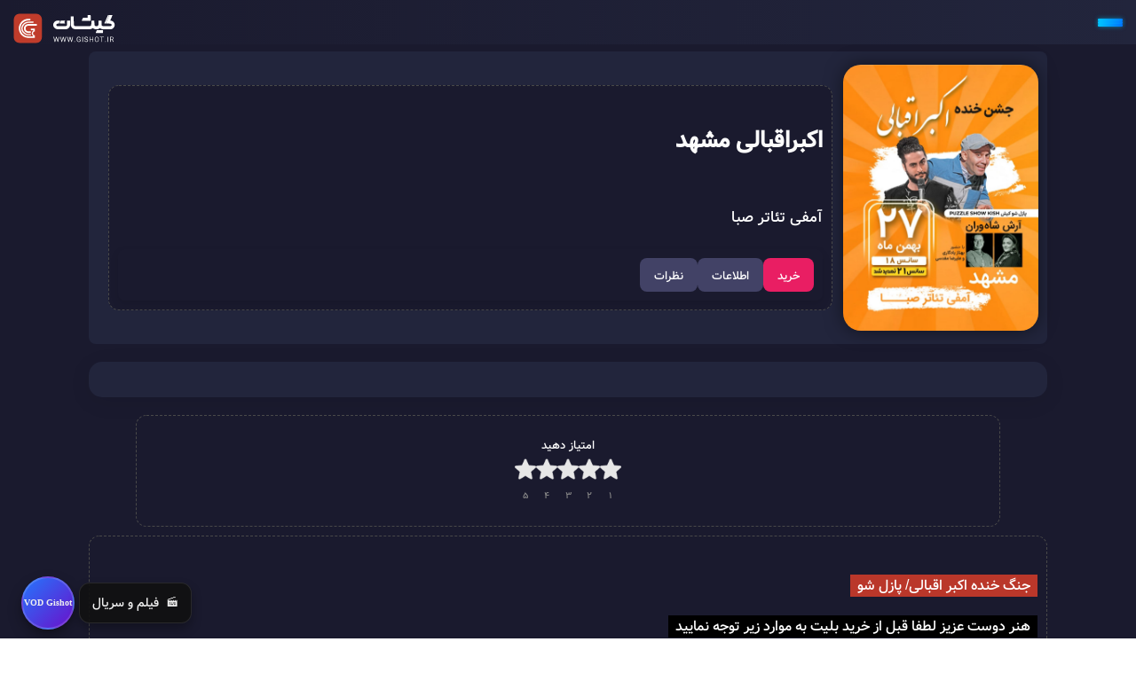

--- FILE ---
content_type: text/html; charset=utf-8
request_url: https://gishot.ir/e?m=164357
body_size: 12359
content:

<html>
<head><title>
	  بلیط اکبراقبالی مشهد  سایت گیشات  
</title><link rel="icon" href="/nfavicon.ico" type="image/x-icon" /><meta charset="utf-8" /><meta name="viewport" content="width=device-width, initial-scale=1.0" /><meta name="description" content="گیشات، سامانه آنلاین خرید بلیت تئاتر مشهد. مشاهده جدیدترین نمایش‌ها، پیگیری خرید و تجربه تئاتر حرفه‌ای در مشهد با Gishot." /><meta name="keywords" content="گیشات, بلیت تئاتر مشهد, خرید بلیت تئاتر, نمایش مشهد, Gishot, تئاتر ایران, VOD, تئاتر آنلاین" /><meta name="author" content="Gishot | gishot.ir" /><meta name="fontiran.com:license" content="QTS8Q" /><link href="css/font-bundle.css?v=l4-media" rel="stylesheet" /><link href="css/app.css?v=14-media" rel="stylesheet" /><link href="css/grid-gishot.css?v=404r3dqskton-media" rel="stylesheet" /><link href="css/card-gishot.css?V=25-media" rel="stylesheet" /><link href="css/bm.css?v=17s-media" rel="stylesheet" /><link href="css/slide-menu.css?v=l2-media" rel="stylesheet" /><link href="css/owl.carousel.min.css?v=l2n-media" rel="stylesheet" /><link href="css/jquery.modal.min.css?v=l2nu-media" rel="stylesheet" />
    <script src="js/jquery.min.js"></script>
    <script src="js/owl.carousel.js?v=l2u-meida"></script>
    <script src="js/jquery.modal.min.js"></script>
    
        <style>
            .blocker {
                z-index: 960;
            }

            .loader {
                border: 1px solid #f3f3f3;
                border-radius: 50%;
                border-top: 1px solid #f3f3f3;
                width: 10px;
                height: 10px;
                -webkit-animation: spin 2s linear infinite;
                /* Safari */
                animation: spin 1s linear infinite;
                display: inline-block
            }

            @-webkit-keyframes spin {
                0% {
                    -webkit-transform: rotate(0deg);
                }

                100% {
                    -webkit-transform: rotate(360deg);
                }
            }

            @keyframes spin {
                0% {
                    transform: rotate(0deg);
                }

                100% {
                    transform: rotate(360deg);
                }
            }

            .comment-area {
                width: 300px;
                font-family: iransans;

            }

            #error {
                background-color: white !important;
                color: red;
                font-family: IRANSans;
                padding: 0.2rem;
                font-size: .7rem;

            }

            #comment-input {
                width: 100%;
                height: 100px;
                resize: none;
                margin-bottom: 10px;
                font-family: iransans;
            }

            #char-count {
                font-size: 12px;
                color: gray;
                font-family: iransans;
            }

            #send-button {
                padding: 5px 10px;
                font-family: iransans;
                border: 1px solid gray;
                padding: .5rem;
                background-color: #33a107;
                border-radius: 4px;
                color: white;
            }

            #comment-list {
                margin-top: 10px;
                font-family: iransans;
            }

            .star-rating {
                display: flex;
                align-items: center;
                width: 280px;
                flex-direction: row-reverse;
                justify-content: space-between;
                margin: 10px auto;
                position: relative;

            }

            .star-rating input {
                display: none;
            }

            .star-rating>label {
                width: 30px;
                height: 30px;
                font-family: Arial;
                font-size: 30px;
                transition: 0.2s ease;
                color: cornflowerblue;
            }

            .star-rating label:hover {
                color: #ff69b4;
                transition: 0.2s ease;
            }

            .star-rating label:active::before {
                transform: scale(1.1);
            }

            .star-rating label::before {

                position: absolute;
                top: 0px;

            }



            @-moz-document url-prefix() {
                .star-rating input:checked~label:before {
                    font-size: 36px;
                    line-height: 21px;
                }
            }

            .fa-minus {
                --b: 4px;
                width: 40px;
                aspect-ratio: 1;
                border: 10px solid #689f38;
                background: conic-gradient(from 90deg at var(--b) var(--b), #689f38 183deg, #fff 0) calc(100% + var(--b)/2) calc(100% + var(--b)/2)/ calc(50% + var(--b)) calc(50% + var(--b));
                display: inline-block;




            }

            .fa-plus {
                --b: 4px;
                width: 40px;
                aspect-ratio: 1;
                border: 10px solid #689f38;
                background: conic-gradient(from 90deg at var(--b) var(--b), #689f38 90deg, #fff 0) calc(100% + var(--b)/2) calc(100% + var(--b)/2)/ calc(50% + var(--b)) calc(50% + var(--b));
                display: inline-block;

            }

            .fa-plus {
                --b: 4px;
                width: 40px;
                aspect-ratio: 1;
                border: 10px solid #689f38;
                background: conic-gradient(from 90deg at var(--b) var(--b), #689f38 90deg, #fff 0) calc(100% + var(--b)/2) calc(100% + var(--b)/2)/ calc(50% + var(--b)) calc(50% + var(--b));
                display: inline-block;

            }




            .containerara {

                /* border-bottom-left-radius: 110px 19px; */
                /* border-bottom-right-radius: 120px 24px; */
                display: block;
                position: relative;
                border: solid 3px #f3f3f3;
                /* max-width: 800px; */
                width: 90%;
                margin: 10px auto 0;
                font-size: 17px;
                line-height: 28px;
                transform: rotate(-1deg);
                box-shadow: 3px 15px 8px -10px rgba(0, 0, 0, 0.3);
                transition: all 0.13s ease-in;
            }

            .svg--sm {
                display: none;
            }

            header {

                height: 330px;
                display: flex;
                justify-content: center;
                align-items: center;
                /* optional: to ensure it doesn't shrink to fit content */
                width: 100%;
                padding: 20px 0;
                /* space above and below the image */

            }

            #aboutmovie {

                /* border-bottom-left-radius: 110px 19px; */
                /* border-bottom-right-radius: 120px 24px; */
                display: block;
                position: relative;


                margin: 0px auto 0;
                font-size: 17px;
                line-height: 28px;

            }

            .h_iframe-aparat_embed_frame {
                position: relative;
                width: 60%;
                margin: auto
            }

            .success_container {
                margin: 50px;
                max-height: 100px;
                max-width: 100%;
                display: block ;


            }

            .block {
                display: flex;
                background-color: rgba(233, 196, 106);
                justify-content: center;
                align-items: center;
                width: 100%;
            }

            .block .imager {
                width: 60px;
                height: 70px;
                margin: 10px;
                z-index: 10000;

            }

            .message .head {
                margin: 10px 10px 0px 10px;
                z-index: 10000;
                font-size: larger;
            }

            .message p {
                margin: 10px;
                z-index: 10000;
            }

            .undo button {
                padding: 7px;
                margin: 10px;
                border: 0.5px solid #fff;
                border-radius: 100%;
                background-color: rgba(255, 255, 255, 0.3);
                color: rgb(255, 255, 255);
                font-weight: 800;

            }

            @media(max-width:700px) {
                .success_container {
                    position: absolute;
                    max-height: 70px;
                    max-width: 70%;
                    left: 50px;
                    color: white;
                    z-index: 10000;



                }

                .message .head {
                    margin: 10px 10px 0px 10px;
                    font-weight: 600;

                    font-size: medium;
                }

                .message p {
                    font-size: small;
                    margin: 10px;
                }
            }

            /* Here Success alert is completed */
            .error_container {
                margin: 20px ;
                max-height: 100px;
                max-width: 100%;
                color: white;




            }

            .error_block {
                display: flex;
                background-color: rgba(217, 4, 41, 0.9);
                justify-content: center;
                align-items: center;
                width: 100%;
            }

            .error_block .error_imager {
                width: 60px;
                height: 70px;
                margin: 10px;
                z-index: 10000;

            }

            .error_message .error_head {
                margin: 10px 10px 0px 10px;
                z-index: 10000;
                font-size: larger;
            }

            .error_message p {
                margin: 10px;
                z-index: 10000;
            }

            .error_undo button {
                padding: 7px;
                margin: 10px;
                border: 0.5px solid #fff;
                border-radius: 100%;
                background-color: rgba(255, 255, 255, 0.3);
                color: rgb(255, 255, 255);
                font-weight: 800;

            }

            @media(max-width:700px) {
                .error_container {
                    position: absolute;
                    max-height: 70px;
                    max-width: 70%;
                    left: 50px;
                    color: white;
                    z-index: 10000;



                }

                .error .error_head {
                    margin: 10px 10px 0px 10px;
                    font-weight: 600;

                    font-size: medium;
                }

                .error_message p {
                    font-size: small;
                    margin: 10px;
                }
            }

            a {
                color: #fff
            }


            svg {
                position: absolute;
                bottom: 0;
                width: 100%;
                height: 100px;
                right: 0;
            }

            .blocker {
                z-index: 960;
            }

            @media only screen and (min-width:15px) and (max-width:700px) {
                .footer {
                    display: none;
                }

                .h_iframe-aparat_embed_frame {
                    position: relative;
                    width: 100%;
                    margin: auto
                }

                .star-rating {
                    display: flex;
                    align-items: center;
                    width: 90%;
                    margin: 10px auto;
                    flex-direction: row-reverse;
                    justify-content: space-between;
                    text-align: center;
                    position: relative;
                    right: 0
                }

                .star-rating>label {
                    width: 20px;
                    height: 20px;
                    font-family: Arial;
                    font-size: 20px;
                    transition: 0.2s ease;
                    color: orange;
                }


            }
        </style>
        <script src="js/notify.js"></script>
    <meta name="theme-color" content="#231d3f" /><meta name="msapplication-navbutton-color" content="#231d3f" /><meta name="apple-mobile-web-app-status-bar-style" content="black-translucent" /><meta name="keywords" content="  فروش بلیط گیشات اکبراقبالی مشهد" /><meta property="og:url" content="https://gishot.ir/e?m=164357" /><meta property="og:image" content="https://gishot.ir/plan/IMG_20240211_151518_273.jpg" /><meta property="og:description" /><meta name="description" content="اکبراقبالی مشهد خرید بلیت گیشات  " /><meta name="ROBOTS" content="noindex,nofollow" /></head>

<body>


    <div class="nav1">
      <a href="https://gishot.ir" style="color: #595555; font-family: 'danamedium';">
        <img style="margin-top: 14px;" src="img/logo/wLsv.svg" width="115" height="34">
      </a>
        <div class="menu-tab">
            <div id="one"></div>
            <div id="two"></div>
            <div id="three"></div>
        </div>
        <div class="menu-hide">
            <nav>
                <ul>
                    <li><a href="https://gishot.ir/">خانه</a></li>
                    <li><a href="aprint.aspx">پیگیری خرید </a>
                      <li><a style="background: linear-gradient(135deg, #ff1d1d, #541c0b);" href="https://vod.gishot.ir">GISHOT VOD  </a>
                      <li ><a href="https://vod.gishot.ir">GISHOT MUSIC</a>
                       <li><a href="https://gishot.ir/in">GISHOT In</a>


                        <li><a href="ref1.html?v=7874mshdri-dm4ddf7q4" rel="modal:open">تماس </a>
                        </li>
                
                </ul>
            </nav>
        </div>
    </div>
    <div class="content" style="padding-top: 50px">
        <form method="post" action="./e?m=164357" id="form1">
<div class="aspNetHidden">
<input type="hidden" name="__VIEWSTATE" id="__VIEWSTATE" value="7mAVbUePp/c5OGzBA9g5eiPY9lLZUG+9WXEv7Cn63rr5LAxQDmFzuAwUGT4ZD28NrZB6SsowihYPMmUtt3IVbjtoUs8=" />
</div>

<div class="aspNetHidden">

	<input type="hidden" name="__VIEWSTATEGENERATOR" id="__VIEWSTATEGENERATOR" value="1174A9D5" />
</div>
            
        <div id="aboutmovie" class="allevent">
            <div
                style="position: fixed; left: 24px; bottom: 10px; z-index: 1000; display: flex; align-items: center; direction: rtl;">
                <a href="https://vod.gishot.ir" target="_blank" rel="noopener" title="Gishot player"
                    aria-label="Gishot player" style="
        display: flex;
        justify-content: center;
        align-items: center;
        width: 60px;
        height: 60px;
        border-radius: 50%;
        background: linear-gradient(135deg, #2575fc 0%, #6a11cb 100%);
        color: #f0f0f0;
        border: 2px solid rgba(255, 255, 255, 0.15);
        box-shadow: 0 8px 16px rgba(0, 0, 0, 0.3), 0 3px 6px rgba(0, 0, 0, 0.15);
        text-decoration: none;
        font-weight: 600;
        font-size: .6rem;
        text-align: center;
        font-family: 'Inter';
      ">
                  VOD Gishot 
                </a>
                <a href="https://vod.gishot.ir" target="_blank" rel="noopener" title="تماشای آنلاین فیلم و سریال"
                    aria-label="تماشای آنلاین فیلم و سریال" style="
        position: absolute;
        left: 65px;
        background-color: rgba(17, 17, 17, 0.9);
        color: #f0f0f0;
        border: 1px solid rgba(255, 255, 255, 0.1);
        border-radius: 12px;
        padding: 8px 14px;
        white-space: nowrap;
        font-size: 0.9rem;
        box-shadow: 0 6px 12px rgba(0, 0, 0, 0.3);
        text-decoration: none;
        display: flex;
        align-items: center;
;
      ">
                    <span style="margin-left: 8px;">🎬</span>
                    فیلم و سریال
                </a>
            </div>
            <div>
                <a class="regform" id="rate" href="#RegisterForm" rel="modal:open"></a>

                <div>
	<header class="l-heder"><img src="../plan/IMG_20240211_151518_273.jpg" /></header><span class="headtwo"></span><span><div class="conta containerpanel"><div class="name-in-head"><a href="e?m=164357"><h1>اکبراقبالی مشهد</h1></a></div><div class="location0-tag"><span class="address">  آمفی تئاتر صبا</span> </div></div></span>
</div>
            </div>
            <div id="timeplan" class="paddleft continertime">
                
                
            </div>
            <div class="conta containerpanel">
                <div class="star-rating" style="direction: rtl">
                    <span style="font-size:.8rem ;margin-left:30px;margin-right:30px" for="star-wea"> امتیاز دهید</span>
                    <input type="radio" name="stars" id="star-e" value="1" />
                    <label for="star-e"></label>

                    <input type="radio" name="stars" id="star-d" value="2" />
                    <label for="star-d"></label>

                    <input type="radio" name="stars" id="star-c" value="3" />
                    <label for="star-c"></label>

                    <input type="radio" name="stars" id="star-b" value="4" />
                    <label for="star-b"></label>


                    <input type="radio" name="stars" id="star-a" value="5" />
                    <label for="star-a"></label>


                </div>
            </div>

            <div id="RegisterForm" class="modal">

                <div class="Uform">
                    <input id="pphone" type="tel" data-id="CardMR" placeholder="موبایل" autocomplete="on"
                        pattern="[0-9]{11,11}" required="">

                    <input style="display: none" id="pmsg" type="tel" data-id="CardP" placeholder="کد پیامک شده"
                        autocomplete="on" pattern="[0-9]{11,11}" required="">


                    <span id="nextRegister">ادامه

                        <div class="loader fas fa-spinner fa-spin" style="display: none;"></div>
                    </span>



                    <span style="display: none" id="CallCode">تایید

                        <div class="loader fas fa-spinner fa-spin" style="display: none;"></div>
                    </span>
                </div>
                <span id="error"></span>

            </div>
            <form>

                <div id="UserForm" class="modal">

                    لطفا قبل از پرداخت وی پی ان خود را خاموش کنید

                    <div class="Uform">

                        <div>
                            <input tabindex="1" data-id="CardName" placeholder="نام و نام خانوادگی" autocomplete="on"
                                type="text" pattern="^(.?$|[^<].*)" required="">
                        </div>

                        <div style="display:none">
                            <input tabindex="2" type="tel" data-id="CardC" placeholder="کدملی" name="CardC"
                                autocomplete="on" type="text" required="">
                        </div>

                        <div>
                            <input tabindex="3" type="tel" data-id="CardM" placeholder="موبایل" autocomplete="on"
                                type="text" pattern="[0-9]{11,11}" required="">
                        </div>


                        <div id="cpinput" style="display: none">
                            <input tabindex="4 " type="tel" data-id="CardCapt" placeholder="کد تصویر" autocomplete="on"
                                type="text" pattern="[0-9]{11,11}" required="">
                        </div>
                        <div id="wcapt"></div>
                        <br />

                        <span tabindex="5" id="nextstage">پرداخت
                            <i style="display: none" class="fas fa-spinner fa-spin"></i>
                        </span>


                    </div>
                    <div>
                    </div>

                </div>
                <div class="spinner" style="display: none">
                    <div class="rect1"></div>
                    <div class="rect2"></div>
                    <div class="rect3"></div>
                    <div class="rect4"></div>
                    <div class="rect5"></div>
                </div>


            </form>
            <div class="containerpanel">
	<span class="eventactors o"><p style="direction: rtl;"><span style="font-size: 12pt; background-color: #ba372a; color: #ffffff;">&nbsp; جنگ خنده اکبر اقبالی/ پازل شو&nbsp;&nbsp;</span></p>
<p style="direction: rtl;"><span style="font-size: 12pt; background-color: #000000; color: #ffffff;">&nbsp; هنر دوست عزیز لطفا قبل از خرید بلیت به موارد زیر توجه نمایید&nbsp;&nbsp;</span></p>
<p style="direction: rtl;"><span style="font-size: 12pt;">بلیت فروخته شده به هیچ وجه تعویض و یا پس گرفته نمی شود.</span></p>
<p style="direction: rtl;"><span style="font-size: 12pt;">ورود به لابی از یک ساعت قبل از شروع برنامه آغاز خواهد شد و بعد از شروع امکان پذیرش به سالن نبوده و بلیت باطل می شود.</span></p>
<p style="direction: rtl;"><span style="font-size: 12pt;">از ورود افرادی که بلیت را غیر از سایت و گیشه معتبر موسسه تهیه نمایند، جلوگیری می شود.</span></p>
<p style="direction: rtl;"><span style="font-size: 12pt;">حداقل مشخصات یک نفر از همراهان با مشخصات روی بلیت همخوانی داشته باشد و مدرک شناسایی همراه داشته باشند.</span></p>
<p style="direction: rtl;"><span style="font-size: 12pt;">رعایت حجاب الزامی است و برگزارکننده از پذیرش افراد فاقد حجاب معذور است.</span></p>
<p style="direction: rtl;"><span style="font-size: 12pt;">هرگونه عکاسی و فیلمبرداری در سالن ممنوع می باشد.</span></p></span><span class="eventactors" style="margin-top:5px;"></span><span class="eventactors o">مشهد - خیابان امام خمینی - انتهای باغ ملی - سالن همایش صدا و سیما
</span>
</div>
            <div class="containerpanel" style="margin-top:1rem;width:97%;max-width:1080px;">
                دیدگاه خریداران
                <div class="eventactors o">
                    <div id="rootcomment"></div>
                </div>
            </div>
            <div style="margin-top:1rem" class="comment-area continertime">
  <textarea id="comment-input"
                placeholder="در صورتی  که قبلا بلیت تهیه کرده اید می توانید دیدگاه خود را اینجا بنویسید"></textarea>
                <p id="char-count">0 / 150 کاراکتر</p>
                <span id="send-button">ارسال</span>
                <div id="comment-list"></div>
            </div>
        </div>
        <div class="stframe" id="thelp" style="display: none;direction:rtl;text-align:center">
            لطفا با توجه به نوع و تعداد بلیت درخواستی
            روی علامت +
            و سپس بر روی ادامه کلیک کنید.
            <div class="spinner" style="display: none">
                <div class="rect1"></div>
                <div class="rect2"></div>
                <div class="rect3"></div>
                <div class="rect4"></div>
                <div class="rect5"></div>
            </div>
            <div class="panel-seatls">
            </div>
        </div>
        <div style="text-align: center">
            <p>
                <a style="display: none" id="payxT" href="#UserForm" rel="modal:open" class="btn">ادامه
                </a>
            </p>
        </div>
        </div>
        <script>
            $(document).ready(function () {
                const container = document.querySelector('.containerpanel');
                if (container) {
                    const urlParams = new URLSearchParams(window.location.search);
                    const mParam = urlParams.get('m');

                    const tabContainer = document.createElement('div');
                    tabContainer.style.display = 'flex';
                    tabContainer.style.gap = '10px';
                  
                    tabContainer.style.justifyContent = 'flex-start';
                    tabContainer.style.textAlign = "right";
                    tabContainer.style.padding = '10px';
                    tabContainer.style.borderRadius = '8px';
                    tabContainer.style.boxShadow = '0 4px 10px rgba(0, 0, 0, 0.1)';

                    const tabs = [
                        { label: 'خرید', id: 'tab1' },
                        { label: 'اطلاعات', id: 'tab2' },
                        { label: 'نظرات', id: 'tab3' },
                  
                    ];

                    const buttons = {};
                    const galleryContainer = document.createElement('div');
                    galleryContainer.id = "gallery";
                    galleryContainer.style.display = "none";
                    galleryContainer.style.flexDirection = "column";
                    galleryContainer.style.alignItems = "center";
                    galleryContainer.style.marginTop = "20px";
                    galleryContainer.style.padding = "10px";

                    // Modern dark color container for the gallery
                    const galleryWrapper = document.createElement('div');
                    galleryWrapper.style.backgroundColor = '#2e2e2e'; // Dark background color
                    galleryWrapper.style.borderRadius = '20px';  // Rounded corners for the container

                    galleryWrapper.style.padding = '20px';

                    galleryWrapper.style.justifyContent = 'center';
                    galleryWrapper.style.alignItems = 'center';  // Center the gallery content
                    galleryWrapper.style.margin = '0 auto';  // Center the galleryWrapper within the parent container
                    galleryWrapper.style.maxWidth = '100%';  // Maximum width of the gallery container
                    galleryWrapper.style.overflow = 'hidden';  // Prevent overflow if the content exceeds

                    let currentSlide = 0;
                    let slideshowImage;
                    const foundImages = [];
                    const triedImages = new Set();
                    let totalImages = 0; // Variable to hold the total count of valid images

                    const controls = document.createElement('div');
                    controls.style.marginTop = '10px';
                    controls.style.display = 'flex';
                    controls.style.gap = '10px';
                    controls.style.justifyContent = 'center';
                    controls.style.flexDirection = 'row-reverse'

                    const prevBtn = document.createElement('button');
                    prevBtn.textContent = 'قبلی';
                    const nextBtn = document.createElement('button');
                    nextBtn.textContent = 'بعدی';

                    // Styling buttons with modern golden borders and font updates
                    [prevBtn, nextBtn].forEach(btn => {
                        btn.style.padding = '6px 12px';
                        btn.style.border = 'none';
                        btn.style.cursor = 'pointer';
                        btn.style.borderRadius = '6px';
                        btn.style.background = '#eee';
                        btn.style.transition = 'background 0.3s';
                        btn.style.font = 'inherit';
                        btn.style.fontSize = '0.8rem';
                        btn.addEventListener('mouseover', () => {
                            btn.style.transform = 'scale(1.05)'; // Button hover effect
                        });
                        btn.addEventListener('mouseout', () => {
                            btn.style.transform = 'scale(1)'; // Button reset effect
                        });
                    });

                    // Function to check images from 0 to 10
                    function checkImages() {
                        let count = 0;

                        for (let i = 0; i <= 10; i++) {
                            const padded = String(i + 1).padStart(2, '0');
                            const testSrc = `https://gishot.ir/AI/${padded}${mParam}.JPG`;

                            const testImage = new Image();
                            testImage.onload = () => {
                                count++;
                                console.log(`Image ${testSrc} exists!`);
                                if (i === 10) {
                                    totalImages = count; // Set the total number of found images

                                    updateButtonStates(); // Update the button states after checking images
                                }
                            };
                            testImage.onerror = () => {

                                if (i === 10) {
                                    console.log(`Total images found: ${count}`);
                                    totalImages = count; // Set the total number of found images
                                    updateButtonStates(); // Update the button states after checking images
                                }
                            };

                            testImage.src = testSrc;
                        }
                    }

                    // Function to update button states based on the current slide and total images
                    function updateButtonStates() {
                        if (currentSlide === 0) {
                            prevBtn.disabled = true; // Disable prev button when at the first image
                        } else {
                            prevBtn.disabled = false; // Enable prev button when not at the first image
                        }

                        if (currentSlide >= totalImages - 1) {
                            nextBtn.disabled = true; // Disable next button when at the last image
                        } else {
                            nextBtn.disabled = false; // Enable next button when not at the last image
                        }
                    }

                    prevBtn.addEventListener('click', (e) => {
                        e.preventDefault();
                        if (currentSlide > 0) {
                            currentSlide--;
                            updateSlide(mParam);
                        }
                        updateButtonStates(); // Update button states after changing slide
                    });

                    nextBtn.addEventListener('click', (e) => {
                        e.preventDefault();
                        if (currentSlide < totalImages - 1) {
                            currentSlide++;
                            updateSlide(mParam);
                        }
                        updateButtonStates(); // Update button states after changing slide
                    });

                    controls.appendChild(prevBtn);
                    controls.appendChild(nextBtn);

                    slideshowImage = document.createElement('img');
                    slideshowImage.style.maxWidth = '100%';  // Responsive image width
                    slideshowImage.style.height = '300px';   // Set uniform height for all images
                    slideshowImage.style.borderRadius = '17px';  // Rounded corners
                    slideshowImage.style.boxShadow = '0 0 1px rgba(255, 223, 0, .5)'; // Gold shadow
                    slideshowImage.style.transition = 'transform 0.3s, opacity 0.3s'; // For slide animation
                    slideshowImage.style.margin = '10px';
                    slideshowImage.style.objectFit = 'cover'; // Ensure image doesn't distort and retains aspect ratio
                    slideshowImage.style.filter = 'blur(0px)'; // Initially no blur
                    slideshowImage.style.margin = "0 auto";

                    // Function to update the slide
                    function updateSlide(mValue) {
                        const padded = String(currentSlide + 1).padStart(2, '0');
                        const testSrc = `https://gishot.ir/AI/${padded}${mValue}.JPG`;

                        if (foundImages.includes(currentSlide)) {
                            slideshowImage.src = testSrc;
                            slideshowImage.alt = `تصویر ${currentSlide + 1}`;
                            return;
                        }

                        const testImage = new Image();
                        testImage.onload = () => {
                            foundImages.push(currentSlide);
                            slideshowImage.src = testSrc;
                            slideshowImage.alt = `تصویر ${currentSlide + 1}`;
                            fadeIn(slideshowImage); // Apply fade-in when image loads
                        };
                        testImage.onerror = () => {
                            triedImages.add(currentSlide);

                        };

                        testImage.src = testSrc;
                    }

                    galleryWrapper.appendChild(slideshowImage);
                    galleryWrapper.appendChild(controls);
                    galleryContainer.appendChild(galleryWrapper);

                    // Call the function to check images
                 

                    tabs.forEach(({ label, id }) => {
                        const btn = document.createElement('button');
                        btn.textContent = label;
                        btn.style.padding = '8px 16px';
                        btn.style.border = 'none';
                        btn.style.cursor = 'pointer';
                        btn.style.borderRadius = '8px';
                        btn.style.background = '#22253c !important';
                        btn.style.backgroundColor = '#22253c !important';
                        btn.style.transition = 'background 0.3s';
                        btn.style.font = 'inherit';
                        btn.style.fontSize = '0.8rem';
                        btn.style.maxHeight='38px'
                        btn.style.lineHeight='26px'
                             btn.style.color='#FFF'
                        btn.addEventListener('click', (e) => {
                            e.preventDefault();
                            setActiveTab(id);
                        });

                        buttons[id] = btn;
                        tabContainer.appendChild(btn);
                    });

                 
                   container.appendChild(tabContainer);
        

                    const timeplan = document.getElementById('timeplan');
                    const rootComment = document.getElementById('rootcomment');
                    const eventActor = document.querySelector('.eventactors');

                    if (rootComment) {
                        const gp = rootComment.closest('div')?.parentElement;
                        if (gp) gp.style.display = 'none';
                    }

                    if (eventActor) {
                        const parent = eventActor.closest('div');
                        if (parent) parent.style.display = 'none';
                    }

                    function fadeIn(el) {
                        el.style.opacity = 0;
                        el.style.display = 'block';
                        el.style.transition = 'opacity 0.4s';
                        requestAnimationFrame(() => {
                            el.style.opacity = 1;
                        });
                    }

                    function hideAll() {
                        if (timeplan) timeplan.style.display = 'none';

                        if (rootComment) {
                            const gp = rootComment.closest('div')?.parentElement;
                            if (gp) gp.style.display = '';
                        }

                        if (eventActor) {
                            const parent = eventActor.closest('div');
                            if (parent) parent.style.display = '';
                        }

                        galleryContainer.style.display = 'none';
                    }

                    function setActiveTab(tabId) {
                        Object.keys(buttons).forEach((id) => {
                            buttons[id].style.background = id === tabId ? '#E91E63' : '#424266';
                        });

                        hideAll();

                        switch (tabId) {
                            case 'tab1':
                                if (timeplan) fadeIn(timeplan);
                                break;
                            case 'tab2':
                                if (rootComment) {
                                    const gp = rootComment.closest('div')?.parentElement;
                                    if (gp) gp.style.display = 'none';
                                }
                                break;
                            case 'tab3':
                                if (eventActor) {
                                    const parent = eventActor.closest('div');
                                    if (parent) parent.style.display = 'none';
                                }
                                break;
                            case 'tab4':
                                if (mParam) {
                                    currentSlide = 0;
                                     // Apply fade-in effect when gallery is activated
                                }
                                break;
                        }
                    }

                    container.appendChild(galleryContainer);
                    setActiveTab('tab1');
                } else {
                    console.log('No element with class "containerpanel" found');
                }


                // Create new modern CSS styles
                const style = document.createElement('style');
                style.innerHTML = `
  .HolderDay {
    border: 1px solid #e0e0e0;
    border-radius: 16px;
    padding: 20px;
    margin: 10px 10px;
    box-shadow: 0 6px 20px rgba(0,0,0,0.08);
    transition: transform 0.3s ease, box-shadow 0.3s ease;
    background-color: #fff;
  }

  .HolderDay:hover {
    transform: translateY(-5px);
    box-shadow: 0 12px 24px rgba(0,0,0,0.15);
  }

  .HolderDay .headDAy {
    font-weight: bold;
    font-size: 0.8rem;
    color: #333;
    margin-bottom: 12px;
    display: block;
  }

  .HolderDay .ribbon span {
    background: #ff4d4f;
    color: #fff;
    
  }

  .HolderDay a {
    background-color: #005bbb !important;
    color: white !important;
    padding: 12px 24px !important;
    border-radius: 10px !important;
    font-size: 1rem !important;
    font-weight: bold !important;
    box-shadow: 0 4px 14px rgba(0, 91, 187, 0.4) !important;
    transition: all 0.3s ease !important;
    text-decoration: none !important;
  }

  .HolderDay a:hover {
    background-color: #003f7f !important;
    box-shadow: 0 6px 20px rgba(0, 91, 187, 0.5) !important;
  }

  .HolderDay span[data-snq] {
    color: #444 !important;
    font-size: 1rem !important;
    margin-bottom: 10px !important;
  }
`;
                document.head.appendChild(style);


                const ratingStyles = document.createElement('style');
                ratingStyles.innerHTML = `
  .star-rating {
    display: flex;
    flex-direction: column;
    align-items: center;
    gap: 4px;
    direction: ltr !important;
    margin-top: 10px;
  }

  .star-container {
    display: flex;
    gap: 6px;
    justify-content: center;
  }

  .star-rating input {
    display: none;
  }

  .star-rating label {
    width: 24px;
    height: 24px;
    background: url('https://cdn-icons-png.flaticon.com/512/1828/1828884.png') no-repeat center;
    background-size: contain;
    filter: grayscale(100%) brightness(1.2);
    cursor: pointer;
    transition: transform 0.2s ease, filter 0.3s ease;
  }

  .star-rating label:hover,
  .star-rating label:hover ~ label {
    transform: scale(1.1);
    filter: drop-shadow(0 0 4px gold);
  }

  .star-rating input:checked ~ label {
    filter: grayscale(0%) brightness(1.2);
  }

  .star-rating input:checked + label,
  .star-rating input:checked + label ~ label {
    filter: drop-shadow(0 0 5px gold) saturate(2);
  }

  .star-numbers {
    display: flex;
    gap: 6px;
    justify-content: center;
    margin-top: 4px;
  }

  .star-numbers span {
    width: 24px;
    text-align: center;
    font-size: 0.65rem;
    color: #888;
    font-weight: 500;
  }

  @media screen and (max-width: 480px) {
    .star-rating label {
      width: 20px;
      height: 20px;
    }

    .star-numbers span {
      width: 20px;
      font-size: 0.6rem;
    }
  }
`;
                document.head.appendChild(ratingStyles);

                // Rebuild stars left to right: 1 to 5
                const ratingEl = document.querySelector('.star-rating');
                const originalInputs = Array.from(ratingEl.querySelectorAll('input'));
                const originalLabels = Array.from(ratingEl.querySelectorAll('label'));

                const starContainer = document.createElement('div');
                starContainer.className = 'star-container';

                for (let i = originalInputs.length - 1; i >= 0; i--) {
                    starContainer.appendChild(originalInputs[i]);
                    starContainer.appendChild(originalLabels[i]);
                }
                ratingEl.appendChild(starContainer);

                // Add 5 to 1 numbers (reversed)
                const numberRow = document.createElement('div');
                numberRow.className = 'star-numbers';
                for (let i = 5; i >= 1; i--) {
                    const span = document.createElement('span');
                    span.textContent = i;
                    numberRow.appendChild(span);
                }
                ratingEl.appendChild(numberRow);



            });
            // Find elements with class "gen" and text "جشنواره", then change the text to "جنگ خنده"
            document.querySelectorAll('.gen').forEach(el => {
                if (el.textContent.trim() === "جشنواره") {
                    el.textContent = "جنگ خنده";
                }
            });

 const container = document.querySelector('.conta.containerpanel');
  const header = document.querySelector('.l-heder');

  // Check if desktop mode (example: width > 1024px)
  if (window.innerWidth > 1024 && container && header) {
    header.appendChild(container);
    
 
  }
// Animate #aboutmovie on page load
// main.js

// 1️⃣ Setup container panel
function setupContainer() {
  let container = document.getElementById('containerPanel');
  if (!container) {
    container = document.createElement('div');
    container.id = 'containerPanel';
    document.body.appendChild(container);
  }

  // Base container styling
  container.style.width = '97%';
  container.style.maxWidth = '1080px';
  container.style.margin = '0 auto';
  container.style.boxSizing = 'border-box';
  container.style.padding = '10px';
  container.style.border = '1px solid #ccc'; // optional
  container.style.background = '#f9f9f9';   // optional

  // Create IranServer credit section
  const credit = document.createElement('div');
  credit.innerHTML = `
    <a href="https://iranserver.com"
       rel="nofollow noopener noreferrer"
       target="_blank"
       data-nosnippet
       style="
         display: inline-flex;
         align-items: center;
         justify-content: center;
         gap: 6px;
         text-decoration: none;
         color: #ffd87d;
         background: rgba(255,255,255,0.05);
         padding: 0.6rem 1rem;
         border-radius: 0.75rem;
         font-weight: 500;
         transition: background 0.3s ease;
         direction: rtl;
         text-align: center;
         height:128px;
       ">
      میزبانی شده با سرورهای قدرتمند

      <img src="https://gishot.ir/pimg/iranserver-logo.svg"
           alt="IranServer Logo"
           style="height: 22px; width: auto; vertical-align: middle;">
    </a>
  `;

  // Style credit container
  credit.style.textAlign = 'center';
  credit.style.margin = '1.5rem auto';
  credit.style.fontSize = '0.75rem';
  credit.style.color = '#ccc';
  credit.style.display = 'none'; // hidden by default

  // Add responsive behavior — show only on tablet/mobile
  function updateVisibility() {
    if (window.innerWidth <= 1024) {
      credit.style.display = 'block';
    } else {
      credit.style.display = 'none';
    }
  }

  window.addEventListener('resize', updateVisibility);
  updateVisibility(); // run once on load

  // Append credit below container
  container.insertAdjacentElement('afterend', credit);
}


// 2️⃣ Animate #aboutmovie element
function animateMovie() {
  const element = document.getElementById('aboutmovie');
  if (!element) return;

  let start = null;
  const duration = 300; // ms
  const startLeft = -300;
  const endLeft = 0;

  function animate(timestamp) {
    if (!start) start = timestamp;
    const progress = timestamp - start;
    const percent = Math.min(progress / duration, 1);

    element.style.left = startLeft + percent * (endLeft - startLeft) + 'px';
    element.style.opacity = percent;

    if (percent < 1) requestAnimationFrame(animate);
  }

  requestAnimationFrame(animate);
}

// 3️⃣ Animate buttons with pulse effect
function animateButtons(buttons) {
  buttons.forEach((btn, index) => {
    setTimeout(() => {
      let scale = 1;
      let growing = true;
      const steps = 30;
      let step = 0;

      function pulse() {
        const progress = step / steps;
        scale = growing ? 1 + 0.3 * progress : 1.3 - 0.3 * progress;
        btn.style.transform = `scale(${scale})`;

        step++;
        if (step <= steps) {
          requestAnimationFrame(pulse);
        } else if (growing) {
          step = 0;
          growing = false;
          requestAnimationFrame(pulse);
        } else {
          btn.style.transform = 'scale(1)';
        }
      }

      requestAnimationFrame(pulse);
    }, index * 300);
  });
}

// 4️⃣ Handle dynamically created buttons
function observeButtons() {
  // Animate already existing buttons
  const buttons = document.querySelectorAll('button');
  if (buttons.length) animateButtons(buttons);

  // Observe for future buttons
  const observer = new MutationObserver((mutations) => {
    mutations.forEach((mutation) => {
      mutation.addedNodes.forEach((node) => {
        if (node.tagName === 'BUTTON') {
          animateButtons([node]);
        } else if (node.querySelectorAll) {
          const newBtns = node.querySelectorAll('button');
          if (newBtns.length) animateButtons(newBtns);
        }
      });
    });
  });

  observer.observe(document.body, { childList: true, subtree: true });
}

// 5️⃣ Initialize everything on DOM ready
window.addEventListener('DOMContentLoaded', () => {
  setupContainer();
  animateMovie();
  observeButtons();




});


document.addEventListener("DOMContentLoaded", function () {
  setTimeout(function () {
    const ratingElement = document.querySelector(".ishot");
    if (ratingElement) {
      const rating = parseFloat(ratingElement.textContent.trim());
      if (!isNaN(rating)) {
        const stars = document.querySelectorAll('.star-container input[name="stars"]');
        if (stars.length) {
          const rounded = Math.round(rating);
          stars.forEach((star) => {
            if (parseInt(star.value) === rounded) {
              star.checked = true;
            }
          });
        }
      }

      // Remove the .ishot element after setting the rating
      ratingElement.remove();
    }
  }, 1); // 3000 milliseconds = 3 seconds
});




        </script>
        <script src="js/sless.js?v=73-s4-3ce-user-nfwssgrgwfdfmo-oi"></script>
    
        </form>
    </div>
    <div class="footer">
    <div class="contain">
        <div class="col">
       <ul style="list-style:none; padding:0; margin:0; direction:rtl;">
  <li style="margin:0.35rem 0;">
    <a href="aprint.aspx" title="پیگیری خرید" 
       style="display:inline-flex; align-items:center; gap:0.5rem; text-decoration:none; color:inherit; font-size:1rem;">
      <svg style="width:1.2em; height:1.2em; flex:none; vertical-align:middle; fill:currentColor;" 
           viewBox="0 0 24 24" aria-hidden="true">
        <path d="M7 2h10v2h3v17l-3-1-2 1-2-1-2 1-2-1-2 1V4H7V2zm2 4v2h6V6H9zm0 4v2h6v-2H9zm0 4v2h4v-2H9z"/>
      </svg>
      <span>پیگیری خرید</span>
    </a>
  </li>

  <li style="margin:0.35rem 0;">
    <a href="ref1.html?v=354myq3dsfds3dfuy" rel="modal:open" title="تماس" 
       style="display:inline-flex; align-items:center; gap:0.5rem; text-decoration:none; color:inherit; font-size:1rem;">
      <svg style="width:1.2em; height:1.2em; flex:none; vertical-align:middle; fill:currentColor;" 
           viewBox="0 0 24 24" aria-hidden="true">
        <path d="M6.6 10.8c1.2 2.4 3 4.2 5.4 5.4l1.2-1.2c.3-.3.7-.4 1.1-.3 1.2.3 2.5.5 3.9.5.6 0 1 .4 1 1V20c0 .6-.4 1-1 1C9.6 21 3 14.4 3 6c0-.6.4-1 1-1h2.6c.6 0 1 .4 1 1 0 1.4.2 2.7.5 3.9.1.4 0 .8-.3 1.1L6.6 10.8z"/>
      </svg>
      <span>تماس</span>
    </a>
  </li>

  <li style="margin:0.35rem 0;">
    <a href="http://instagram.com/gishot.ir/" target="_blank" rel="noopener" title="اینستاگرام گیشات" 
       style="display:inline-flex; align-items:center; gap:0.5rem; text-decoration:none; color:inherit; font-size:1rem;">
      <svg style="width:1.2em; height:1.2em; flex:none; vertical-align:middle; fill:currentColor;" 
           viewBox="0 0 24 24" aria-hidden="true">
        <path d="M7 2h10a5 5 0 0 1 5 5v10a5 5 0 0 1-5 5H7a5 5 0 0 1-5-5V7a5 5 0 0 1 5-5zm5 6.5A4.5 4.5 0 1 0 16.5 13 4.5 4.5 0 0 0 12 8.5zm5.6-3.8a1.1 1.1 0 1 1-1.1 1.1 1.1 1.1 0 0 1 1.1-1.1z"/>
      </svg>
      <span>اینستاگرام گیشات</span>
    </a>
  </li>

  <li style="margin:0.35rem 0;">
    <a href="https://theateronline.ir" target="_blank" rel="noopener" title="رسانه خبری تئاتر آنلاین" 
       style="display:inline-flex; align-items:center; gap:0.5rem; text-decoration:none; color:inherit; font-size:1rem;">
      <svg style="width:1.2em; height:1.2em; flex:none; vertical-align:middle; fill:currentColor;" 
           viewBox="0 0 24 24" aria-hidden="true">
        <path d="M3 5h14v14H3V5zm16 0h2v3h-2V5zm0 5h2v9h-2v-9zM5 7h10v2H5V7zm0 11h10v-6H5v6z"/>
      </svg>
      <span>رسانه خبری تئاتر آنلاین</span>
    </a>
  </li>

  <li style="margin:0.35rem 0;">
    <a href="https://salamcinama.ir" target="_blank" rel="noopener" title="سلام سینما" 
       style="display:inline-flex; align-items:center; gap:0.5rem; text-decoration:none; color:inherit; font-size:1rem;">
      <svg style="width:1.2em; height:1.2em; flex:none; vertical-align:middle; fill:currentColor;" 
           viewBox="0 0 24 24" aria-hidden="true">
        <path d="M2 7h20v13H2V7zm3-4h14l-2 4H7L5 3zM6 12h4v2H6v-2z"/>
      </svg>
      <span>سلام سینما</span>
    </a>
  </li>

  <li style="margin:0.35rem 0;">
    <a href="https://vod.gishot.ir" target="_blank" rel="noopener" title="مشاهده فیلم و سریال رایگان - VOD" 
       style="display:inline-flex; align-items:center; gap:0.5rem; text-decoration:none; color:inherit; font-size:1rem;">
      <svg style="width:1.2em; height:1.2em; flex:none; vertical-align:middle; fill:currentColor;" 
           viewBox="0 0 24 24" aria-hidden="true">
        <path d="M4 2v20l16-10L4 2z"/>
      </svg>
      <span>مشاهده فیلم و سریال رایگان - VOD</span>
    </a>
  </li>
</ul>

        </div>

        <div class="clearfix"></div>
    </div>
 
 <div style="
  direction: rtl;
  text-align: center;
  font-family: inherit;
  margin: 1.5rem auto;
  font-size: 0.65rem;
  color: #ccc;
  display: flex;
  justify-content: center;
  gap: 0.75rem;
  flex-wrap: wrap;
">
  <a href="https://iranserver.com" rel="nofollow noopener noreferrer" target="_blank" data-nosnippet="" style="
        display: inline-flex;
        align-items: center;
        gap: 0.5rem;
        background: rgba(255,255,255,0.05);
        padding: 0.6rem 1rem;
        border-radius: 0.75rem;
        text-decoration: none;
        color: #ffd87d;
        font-weight: 500;
        transition: background 0.3s ease;
     ">
  
    میزبانی شده با سرورهای قدرتمند ایران سرور
  <img src="https://gishot.ir/ai/arka/norel.png" alt="IranServer Logo" style="
          width: 100px;
          height: 64px;
          object-fit: contain;
          opacity: 0.9;
        ">
  </a>

  <a href="https://avannic.ir/" rel="nofollow noopener noreferrer" target="_blank" style="
        display: inline-flex;
        align-items: center;
        justify-content: center;
        background: rgba(255,255,255,0.05);
        padding: 0.6rem 0.8rem;
        border-radius: 0.75rem;
        transition: background 0.3s ease;
     ">
    <img src="https://gishot.ir/ai/arka/yesrel.png" alt="Avannic Logo" style="
          width: 64px;
          height: 64px;
          object-fit: contain;
          opacity: 0.9;
        ">
  </a>
</div>


</div>
    <script src="js/resMnu.min.js"></script>
</body>
</html>


--- FILE ---
content_type: text/css
request_url: https://gishot.ir/css/font-bundle.css?v=l4-media
body_size: 340
content:
/* IRAN Sans-serif fonts are considered a proprietary software. To gain information about the laws regarding the use of these fonts, please visit www.fontiran.com --------------------------------------------------------------------- This set of fonts are used in this project under the license: (QTS8Q) --------------------------------------------------------------------- */
@font-face {
    font-family: IRANSans;
    font-style: normal;
    font-weight: bold;
    src: url('../fonts/eot/IRANSansWeb(FaNum)_Bold.eot');
    src: url('../fonts/eot/IRANSansWeb(FaNum)_Bold.eot?#iefix') format('embedded-opentype'), /* IE6-8 */
    url('../fonts/woff2/IRANSansWeb(FaNum)_Bold.woff2') format('woff2'), /* FF39+,Chrome36+, Opera24+*/
    url('../fonts/woff/IRANSansWeb(FaNum)_Bold.woff') format('woff'), /* FF3.6+, IE9, Chrome6+, Saf5.1+*/
    url('../fonts/ttf/IRANSansWeb(FaNum)_Bold.ttf') format('truetype');
}


@font-face {
     font-family: danamedium;
    font-style: normal;
    font-weight: 100;
    src: url(../fonts/Vazir-Medium-FD-WOL.eot) format('embedded-opentype'),
         url(../fonts/Vazir-Medium-FD-WOL.woff) format('woff'),
         url(../fonts/Vazir-Medium-FD-WOL.eot) format('truetype');
}








--- FILE ---
content_type: text/css
request_url: https://gishot.ir/css/app.css?v=14-media
body_size: 2544
content:


/*=============================
  General Body & HTML
=============================*/
html, body {
    background-image: linear-gradient(#1a1a2e, #1a1a2e) !important;
    font-family: danamedium, sans-serif;
}

/*=============================
  Buttons
=============================*/
#CallCode {
    display: block;
    width: 50%;
    font-family: iransans;
    background-color: #53db06;
    text-align: center;
    margin: 0.5rem auto;
    padding: 0.4em;
    border-radius: 8px;
    color: #fff;
    cursor: pointer;
}

#nextRegister {
    display: block;
    width: 50%;
    font-family: iransans;
    background-color: #ffd700;
    text-align: center;
    margin: 0.5rem auto;
    padding: 0.4em;
    border-radius: 8px;
    cursor: pointer;
}

#lock, #nextRemove, #nextstage {
    width: 90px;
    line-height: 30px;
    border-radius: 0.4em;
    word-spacing: 12px;
    color: #fff;
    font-size: 85%;
    display: inline-block;
    cursor: pointer;
    text-align: center;
    background-color:#3F51B5;
}

#lock { background-color: #e66414; }
#nextRemove { background-color: #ff2606; }

/*=============================
  Form Inputs
=============================*/
#pphone, #pmsg, #UserForm input, .text1 {
    font-family: iransans;
    width: 100%;
    margin: 0 auto;
    padding: 1.1rem;
    background-color: #eee;
    border: none;
    box-sizing: border-box;
}

#UserForm input:focus {
    outline: 0;
    color: #000;
    background-color: #eee;
}

input:valid {
    background-image: linear-gradient(45deg, transparent, transparent 50%, #92c4d7 50%, #9dd0e3 100%);
    /* background-position: top right; */
    /* background-size: 0.5em 0.5em; */
    /* background-repeat: no-repeat; */
    /* border: 1px solid #01b9ff !important; */
}

input:invalid {
    border: 1px solid #2a5ba8 !important;
}

input:invalid:focus {
    background-image: linear-gradient(45deg, transparent, transparent 50%, #f59898 50%, #ffcfcf 100%);
    border: 1px solid #ffb1b1 !important;
}

/*=============================
  Event Boxes / Layout
=============================*/
.allevent, .HolderDay, .stframe, .seatlss {
    box-sizing: border-box;
    direction: rtl;
    color: #FFF;
}
.headtwo{display:none}
.stframe{
    margin-top:10px;
    
}
.HolderDay {
    width: 100%;
    max-width: 200px;
    min-width: 113px;
    margin: 10px 10px 1px auto;
    padding: 30px 10px 10px;
    border-radius: 8px;
    background: #e1e1e1;
    border: 1px solid #fff;
    display: inline-block;
    font-size: 100%;
    position: relative;
}

.seatlss > span {
    background-color: #689f38;
    color: #fff;
    margin: 10px auto;
    width: 50%;
    user-select: none;
    
}



/* Container */
#sel.continertime {
    background-color: #22253c;
    padding: 20px;
    border-radius: 12px;
    max-width: 400px;
    margin: 20px auto;
    font-family: danamedium;
    direction: rtl;
    box-shadow: 0 8px 20px rgba(0,0,0,0.5);
     border: 1px dashed #424266;
}

/* Header text */
#sel .txthead {
    display: block;
    font-size: 1.2rem;
    color: #fff;
    margin-bottom: 15px;
}

#sel .txthead strong {
    color: #f75d63;
}

/* Price buttons container */
#sel .dspanel {
    display: flex;
    flex-wrap: wrap;
    gap: 10px;
    justify-content: space-between; /* two per row with spacing */
}

/* Price buttons */
#sel .spanalldata.schild {
    flex: 0 0 calc(50% - 5px); /* exactly two per row */
    text-align: center;
    padding: 12px 0;
    border-radius: 10px;
    cursor: pointer;
    background: linear-gradient(135deg, #424266, #424266);
    color: #fff;
    font-weight: bold;
    transition: all 0.3s ease;
    box-shadow: 0 4px 8px rgba(0,0,0,0.3);
    user-select: none;
    border-left: 2px solid #FFC107;
    border-right: 2px solid #FFC107;
}
.schild2 {
    flex: 0 0 calc(50% - 5px); /* exactly two per row */
    text-align: center;
    padding: 12px 0;
    border-radius: 10px;
    cursor: pointer;
    background: linear-gradient(135deg, #073d83, #0f2c5a);
    color: #fff;
    font-weight: bold;
    transition: all 0.3s ease;
    box-shadow: 0 4px 8px rgba(0,0,0,0.3);
    user-select: none;
    border-left: 2px solid #F44336 !important;
    border-right: 2px solid #F44336 !important;
}


/* Hover effect */
#sel .spanalldata.schild:hover {
    background: linear-gradient(135deg, #0f2c5a, #073d83);
    transform: translateY(-2px);
    box-shadow: 0 6px 12px rgba(0,0,0,0.5);
}

/* Active/selected state */
#sel .spanalldata.schild.active {
    background: linear-gradient(135deg, #f75d63, #ff4060);
    color: #fff;
    box-shadow: 0 6px 14px rgba(247, 93, 99, 0.7);
}

/* Prevent scroll and maintain two per row on all devices */
@media (max-width: 480px) {
    #sel .spanalldata.schild {
        flex: 0 0 calc(50% - 5px); /* still two per row on mobile */
    }
}



.schild:hover {
    background-color: #626262;
    color: #fff;
}

/*=============================
  Ribbon / Labels
=============================*/
.ribbon {
    position: absolute;
    right: -5px;
    top: -5px;
    width: 75px;
    height: 75px;
    overflow: hidden;
}

.ribbon span {
    font-size: 10px;
    color: #fff;
    text-align: center;
    transform: rotate(45deg);
    width: 100px;
    display: block;
    background: #0da0ce;
    position: absolute;
    top: 19px;
    right: -21px;
}

/*=============================
  Header
=============================*/
header {
    height: 300px;
    background-image: linear-gradient(#22253c, #22253c);
    position: relative;
    margin: 0 auto;
    width: 88%;
    line-height: 70px;
    border-radius: 8px;
    max-width: 1080px!important;
    padding: 20px 10px !important;
}

header img {
    max-height: 300px;
    max-width: 100%;
    height: auto;
    border-radius: 20px;
    box-shadow: 0 0 20px rgb(0 0 0 / 50%);
}

header h1 {
    color: #fbfbfb;
    right: 5%;
    font-size: 26px;
}

/*=============================
  Media Queries
=============================*/
@media (max-width: 699px) {
    header h1 {
        position: absolute;
        top: 101%;
        z-index: 1;
        width: 2000px;
        white-space: nowrap;
        overflow: hidden;
        font-size: 0.9rem;
        font-family: danamedium;
        right: 35px;
    }
    .newtophe { display: none; }
}

@media (min-width: 700px) {
    .newtophe, svg { display: none; }
    .pnoseat { width: 60%; margin: 0 auto; text-align: center; background-color: #fcfcfc; }
}

/*=============================
  Dark Modern Payment Form - Persian RTL
=============================*/
#UserForm.modal {
    direction: rtl; /* Right-to-left for Persian */
    font-family: iranyekan, IRANSans, sans-serif;
    background-color: #1a1a1a;
    color: #fff;
    border-radius: 12px;
    padding: 30px;
    width: 380px;
    max-width: 95%;
    box-shadow: 4px 4px 0px rgb(0 101 255 / 78%);
     transition: all 0.3s ease-in-out; 
    border: dashed 1px #03A9F4;
}


.blocker {
    position: fixed;
    top: 0;
    right: 0;
    bottom: 0;
    left: 0;
    width: 100%;
    height: 100%;
    overflow: auto;
    z-index: 70000;
    padding: 20px;
    box-sizing: border-box;
    background-color: #000;
     background-color: rgb(0 0 0)!important;
    text-align: center;
}


#UserForm .close-modal {
    position: absolute;
    top: 12px;
    right: 15px;
    color: #fff;
    font-weight: bold;
    text-decoration: none;
    font-size: 0;
    transition: 0.3s;
    display: block;
}
#UserForm .close-modal:hover {
    color: #f75d63;
}

#UserForm img {
    display: block;
    margin: 0 auto 20px auto;
}

#UserForm .left-pay {
    background: linear-gradient(90deg, #073d83, #0f2c5a);
    padding: 12px 15px;
    border-radius: 8px;
    text-align: center;
    margin-bottom: 25px;
    font-size: 1rem;
    font-weight: bold;
    color: #fff !important;
    font-family: inherit; /* Persian font */
       border-left: 21px solid #2196F3;
    border-right:21px solid #0e2e5e;
}

/* Price label */
#UserForm #HowMuch,
#UserForm .left-pay strong,
#UserForm .left-pay span {
    color: #fff !important;
    font-family: inherit;
}

#UserForm input[type="text"],
#UserForm input[type="tel"],
#UserForm input[type="number"] {
    width: 100%;
    padding: 12px 15px;
    margin-bottom: 18px;
    border-radius: 8px;
    border: none;
    background-color: #2c2c2c;
    color: #fff;
    font-size: 0.95rem;
    font-family: inherit;
    transition: all 0.3s ease;
}

#UserForm input::placeholder {
    color: #aaa;
}

#UserForm input:focus {
    outline: none;
    background-color: #3d3d3d;
    box-shadow: 0 0 6px #073d83;
}

#UserForm #nextstage  {
    display: inline-block;
    cursor: pointer;
    background: linear-gradient(90deg, #073d83, #0f2c5a);
    color: #fff;
    font-weight: bold;
    text-align: center;
    padding: 12px 20px;
    border-radius: 10px;
    transition: all 0.3s ease;
    margin-top: 10px;
    font-family: inherit;
    border-left: 2px solid #FFC107;
    border-right: 2px solid #FFC107;
}
#nextdiscount{
     outline: none;
     padding: 5px;
     margin-bottom:1rem;
     border-radius:8px;
     background-color: #0d3064;
   
     cursor: pointer;
     position: absolute;
     bottom: -5;
       border-left: 2px solid #FFC107;
    border-right: 2px solid #FFC107;
}

#UserForm #nextstage:hover {
    background: linear-gradient(90deg, #0f2c5a, #073d83);
    transform: translateY(-2px);
}

#UserForm .right-pay, #UserForm .diss {
    margin-top: 15px;
    font-family: inherit;
}

#UserForm .right-pay-total-much {
    color: #fff;
    font-weight: bold;
    font-size: 0.9rem;
    font-family: inherit;
}

#UserForm label {
    color: #bbb;
    font-size: .85rem;
    font-family: inherit;
}

#UserForm b {
    color: #f75d63;
}

#UserForm .Uform div > div {
    /* margin-bottom: 12px; */
}

#UserForm .spinneru .loader {
    color: #073d83;
    font-size: 1.2rem;
    text-align: center;
    margin-top: 15px;
}

@media (max-width: 480px) {
    #UserForm {
        padding: 20px;
        width: 95%;
    }
    #UserForm #nextstage {
        width: 100%;
    }
}


--- FILE ---
content_type: text/css
request_url: https://gishot.ir/css/grid-gishot.css?v=404r3dqskton-media
body_size: 3757
content:
* {
    box-sizing: border-box;
}

.location0-tag {
    direction: rtl;
    align-items: start;
}

.skeleton-container {
    display: flex;
    flex-wrap: wrap;
    gap: 10px;
    justify-content: center;
    padding: 20px;
    background: #121212;
}

.skeleton-card {
    border-radius: 8px;
    background: linear-gradient(215deg, #5668cd 25%, #2a2a2a 50%, #1e1e1e 75%);
    background-size: 400% 100%;
    animation: skeleton-loading 1.5s infinite;
}

@keyframes skeleton-loading {
    0% {
        background-position: 100% 0;
    }

    100% {
        background-position: -100% 0;
    }
}

.location-filter {
}

hr {
    border: none;
    height: 2px;
    background: linear-gradient(to right, transparent, #e91e63, transparent);
    opacity: 1;
    margin: 20px 0;
    transition: opacity 2s;
}

sup {
    color: #fff;
    font-weight: 500;
    background-color: #e91e63;
    padding: 5px;
    font-size: unset;
}

code {
    color: #d7d7d7;
    font-weight: 500;
    padding: 5px;
    border-left: 1px dashed #009688;
    font-family: danamedium;
    font-style: italic;
}

em {
    color: #d7d7d7;
    font-weight: 500;
    padding: 5px;
    font-family: danamedium;
    background-color: #607d8b;
    border: 1px dashed #696969;
}

.accordion-item {
    border: dashed 1px #151515 !important;
    font-family: danamedium;
    background-color: #212130;
    max-width: 300px;
    font-size: 0.75rem;
    font-kerning: auto;
}

.name-in-head {
}

.location-search:valid {
    border: 2px solid green !important;
    outline: none;
    background-image: linear-gradient( 45deg, transparent, transparent 50%, #fff 50%, #efefef 100% );
    background-position: top right;
    background-size: 0.5em 0.5em;
    background-repeat: no-repeat;
    border: 1px solid #fff !important;
    font-family: danamedium;
    font-size: 11;
}

.location-option {
    border: 2px solid green !important;
    outline: none;
    background-image: linear-gradient( 45deg, transparent, transparent 50%, #fff 50%, #efefef 100% );
    background-position: top right;
    background-size: 0.5em 0.5em;
    background-repeat: no-repeat;
    border: 1px solid #fff !important;
    font-family: danamedium;
    font-size: 11;
    color: #2196f3;
    margin-top: 5;
}
.calendar-day {
    scrollbar-width: thin;               /* Firefox */
    scrollbar-color: #545658 #2a2a2a;    /* thumb + track (Firefox) */
}

/* Chrome, Edge, Safari */
.calendar-day::-webkit-scrollbar {
    width: 8px;
}

.calendar-day::-webkit-scrollbar-track {
    background: #e6e6e6;                 /* track color */
    border-radius: 4px;
}

.calendar-day::-webkit-scrollbar-thumb {
    background: #007bff;                 /* scrollbar color */
    border-radius: 4px;
}

.calendar-day::-webkit-scrollbar-thumb:hover {
    background: #0056b3;                 /* hover color */
}


.calendar-day {
    cursor: pointer;
    border: 1px solid #ddd;
    border-radius: 5px;
    margin: 5px;
    padding: 10px;
    height: 220px;
    overflow-y: auto;
    /* background-color: #ffffff; */
    color: #ffffff;
    display: grid;
    grid-template-columns: repeat(2, 1fr);
}

.control-button {
    margin-left: 2px;
    display: inline-flex;
    align-items: center;
    justify-content: center;
    padding: 5px 15px;
    font-size: 12px;
    font-weight: 600;
    color: #fff;
    background: linear-gradient(45deg, #2196f3, #0e2e5f);
    border: none;
    border-radius: 5px;
    cursor: pointer;
    transition: all 0.3s ease-in-out;
    box-shadow: 0 8px 20px rgba(0, 0, 0, 0.2);
    outline: none;
    border-left: 2px solid #ffc107;
    border-right: 2px solid #ffc107;
    margin-top: 1rem;
}

    .control-button svg {
        margin-right: 8px;
        width: 20px;
        height: 20px;
        fill: white;
    }

    .control-button:hover {
        box-shadow: 0 12px 30px rgba(0, 0, 0, 0.3);
        background: linear-gradient(45deg, #673ab7, #3f51b5);
    }

    .control-button:active {
        transform: scale(0.98);
        box-shadow: 0 6px 15px rgba(0, 0, 0, 0.3);
    }

    .control-button[disabled] {
        background: #b0b0b0;
        cursor: not-allowed;
        box-shadow: none;
    }

.event-box {
    border: 1px solid #686868;
    padding:1rem;
}

.calendar-day:hover {
   
}

.calendar {
    display: grid;
    grid-template-columns: repeat(2, 1fr);
    gap: 10px;
    direction:rtl;
}

.event-card {
    background-color: #f9f9f9;
    border: 1px solid #ddd;
    padding: 10px;
    border-radius: 5px;
    margin: 5px 0;
    box-shadow: 0 2px 5px rgba(0, 0, 0, 0.1);
}

    .event-card h5 {
        margin-bottom: 10px;
    }

.container {
    max-width: 1200px;
    margin: 0 auto;
    padding: 20px;
}

.text-center {
    text-align: center;
    width: 90%;
    display: block;
    justify-self: stretch !important;  /* full width inside grid */
    align-self: start !important;  
    background-color:#2a2a2a;
   
    margin:0 auto;
    align-items:center;
    line-height:70px;
    
    
    /* stick to top of grid cell */
}


.cgrid {
    background-color: #01b9ff;
    width: 50%;
    font-size: 0.7rem;
    padding: 4px;
    border-radius: 4px;
    color: #fff;
}

#liveEventsContainer {
    padding: 5px;
}

#vodContainer {
    direction: rtl;
    padding: 5px;
}

.see-more-link {
    background-color: #3f51b5;
    color: #fff;
    line-height: 32px;
    border-radius: 8px;
    text-decoration: none;
    max-height: 32px;
    padding-left: 1rem;
    padding-right: 1rem;
}

    .see-more-link:visited {
        background-color: #15aaea;
    }

    .see-more-link:hover {
        background-color: #0d709b;
    }

.gen {
    background-color: #22253c;
    padding: 4px;
    display: inline-block;
    margin: 2px;
    color: #fff;
    border-radius: 8px;
    font-size: 0.8rem;
    max-height: 30px;
    line-height: 25px;
}

.ribbonwarp {
    background-color: #e91e63;
    position: absolute;
    padding: 0.3rem;
    color: #fff;
    border-bottom-left-radius: 15px;
    top: 2;
    font-size: 0.75rem;
}

.limit {
    background-color: #87191c;
    padding: 5px;
    display: inline-block;
    color: #fff;
    position: relative;
    border-radius: 8px;
    font-size: 0.8rem;
    max-height: 30px;
    line-height: 21px;
}

    .limit::after {
        content: "+";
        margin-right: 4px;
        color: #fff;
    }

@keyframes shake {
    0%, 25%, 50%, 75%, 100% {
        opacity: 0.6;
    }
}

ol {
    counter-reset: list-counter;
    background-color: #1a1a2e;
}

    ol li {
        counter-increment: list-counter;
    }

        ol li::marker {
            color: #b1b1b1;
        }

.shake {
    animation: shake 0.5s;
}

.content-main-slider {
    width: 70%;
    margin: 0 auto;
}

.content-ItemsContiner {
    display: grid;
    grid-template-columns: repeat(5, 1fr);
    gap: 10px;
    padding: 10px;
    width: 70%;
    margin: 0 auto;
}

.content-ItemsContiner-vod {
    display: grid;
    grid-template-columns: repeat(6, 1fr);
    gap: 10px;
    padding: 10px;
    width: 70%;
    margin: 0 auto;
    direction: rtl;
}

.content-ItemsContiner-ser {
    display: grid;
    grid-template-columns: repeat(6, 1fr);
    gap: 10px;
    padding: 10px;
    width: 70%;
    margin: 0 auto;
    direction: rtl;
}

.content-ItemsContiner-Cover,
.content-ItemsContiner-Cover-vod,
.content-ItemsContiner-Cover-ser {
    position: relative;
    overflow: hidden;
    border-radius: 8px;
    box-shadow: 0 2px 8px rgba(0, 0, 0, 0.1);
    direction: rtl;
    text-align: center;
}

.content-ItemsContiner-item img {
    width: 100%;
    height: auto;
    border-radius: 8px;
}

.header-rate {
    position: absolute;
    top: 10px;
    right: 10px;
    background-color: rgba(255, 255, 255, 0.8);
    padding: 5px 10px;
    border-radius: 5px;
}

.header-left {
    white-space: nowrap;
    position: absolute;
    bottom: 5px;
    left: 0;
    color: #ffffff;
    text-decoration: none;
    background-image: linear-gradient(135deg, #223dff, #673AB7, #3F51B5, #928888);
    padding: 5px 10px;
    overflow: hidden;
}

.custom-banner {
    display: none;
}

.contributors {
    display: flex;
    justify-content: center;
    align-items: center;
    height: 61px;
    background-color: #22253c;
    margin-top: 20px;
}

.logos-container {
    display: flex;
    justify-content: center;
    align-items: center;
    gap: 4px;
}

    .logos-container img {
        max-width: 91px;
        height: auto;
        transition: transform 0.3s ease;
    }

        .logos-container img:hover {
            transform: scale(1.1);
        }

.outbuy {
    background-color: red;
    position: absolute;
    left: 10px;
    bottom: 10px;
    width: 100px;
    color: #fff;
    border-radius: 8px;
}

.footer {
    background-color: #1a1a2e;
    color: #fff;
    padding: 20px 0;
    position: relative;
    overflow: hidden;
}

.contain {
    max-width: 1200px;
    margin: 0 auto;
    padding: 0 20px;
    display: flex;
    flex-wrap: wrap;
    font-family: iranyekan, IRANSans, sans-serif;
    direction: rtl;
}

.col {
    flex: 1;
    min-width: 200px;
    margin: 10px;
}

    .col h1 {
        font-size: 1.5em;
        margin-bottom: 15px;
    }

    .col ul {
        list-style: none;
        padding: 0;
    }

        .col ul li {
            margin: 10px 0;
        }

            .col ul li a {
                color: #fff;
                text-decoration: none;
                transition: color 0.3s ease, transform 0.3s ease;
            }

                .col ul li a:hover {
                    color: #fc0;
                    transform: translateY(-3px);
                }

body {
    font-family: "DanaMedium", sans-serif;
}

.filter-menu {
    display: flex;
    flex-wrap: nowrap;
    overflow-x: auto;
    -webkit-overflow-scrolling: touch;
    scrollbar-width: none;
    -ms-overflow-style: none;
    background-color: #1a1a2e;
    padding: 8px 1px;
    width: 70%;
    margin: 0 auto;
    max-height: 48px;
    border-radius: 8px;
    box-sizing: border-box;
    direction: rtl;
}

    .filter-menu::-webkit-scrollbar {
        display: none;
    }

    .filter-menu .filter-item {
        flex: 0 0 auto;
        margin-right: 3px;
        padding: 6px 12px;
        background-color: #202238;
        color: #c7c7c7;
        border-radius: 6px;
        white-space: nowrap;
        cursor: pointer;
        font-family: danamedium;
        font-size: 0.75rem;
        border: 1px dashed #0d3d53;
        transition: background 0.3s, transform 0.2s;
    }

        .filter-menu .filter-item:hover {
            background-color: #e91e63;
        }

    .filter-menu .location-filter {
        flex: 0 0 auto;
        display: flex;
        align-items: center;
        margin-left: 10px;
    }

    .filter-menu .location-search {
        padding: 5px 10px;
        border-radius: 6px;
        border: none;
        outline: none;
        font-family: iranyekan, IRANSans, sans-serif;
    }

    .filter-menu .location-dropdown {
        position: absolute;
        background-color: #fff;
        color: #333;
        margin-top: 4px;
        border-radius: 6px;
        box-shadow: 0 4px 12px rgba(0, 0, 0, 0.2);
        z-index: 1000;
    }

    .filter-menu .location-option {
        padding: 6px 12px;
        cursor: pointer;
        white-space: nowrap;
    }

        .filter-menu .location-option:hover {
            background-color: #f0f0f0;
        }

span.filter-item[data-gne="جشنواره"] {
    display: none;
}

.content-ItemsContiner-ser {
    display: grid;
    grid-template-columns: repeat(auto-fit, minmax(120px, 1fr));
    gap: 16px;
    justify-items: center;
    padding: 16px;
    background-color: #000;
}

.content-ItemsContiner-Cover-ser {
    display: flex;
    flex-direction: column;
    align-items: center;
    text-align: center;
    transition: transform 0.3s ease, box-shadow 0.3s ease;
    cursor: pointer;
}

    .content-ItemsContiner-Cover-ser:hover {
        transform: translateY(-5px) scale(1.05);
        box-shadow: 0 8px 20px rgba(0, 0, 0, 0.15);
    }

    .content-ItemsContiner-Cover-ser img {
        width: 100px;
        height: 100px;
        border-radius: 50%;
        object-fit: cover;
        border: 3px solid #625e3d;
        transition: transform 0.3s ease, box-shadow 0.3s ease;
    }

    .content-ItemsContiner-Cover-ser:hover img {
        transform: scale(1);
        box-shadow: 0 4px 12px rgba(0, 0, 0, 0.2);
    }

.content-itemscontiner-item-name-p a {
    margin-top: 8px;
    font-weight: 600;
    font-size: 14px;
    color: #b8b8b8;
    transition: color 0.3s ease;
    text-decoration: double;
}

.content-ItemsContiner-Cover-ser:hover
.content-ItemsContiner-item-name-p.box
a {
    color: #0073b1;
    text-decoration: underline;
}

@media (max-width: 480px) {
    body {
        font-size: 0.9em;
    }

    .header-left {
        font-size: 0.8em;
    }

    .stati {
        font-size: 1.2em;
    }

    .custom-banner {
        display: block;
        width: 100%;
        margin: 16px 0;
        border-radius: 15px;
        overflow: hidden;
        text-align: center;
        border: 4px solid transparent;
        background-image: linear-gradient(#fff, #fff), linear-gradient(135deg, #e1e1e1, #0065ff, #17dfff, #4d96ff);
        background-origin: border-box;
        background-clip: content-box, border-box;
        box-shadow: 0 8px 20px rgba(0, 0, 0, 0.2);
        transition: transform 0.3s ease, box-shadow 0.3s ease;
    }

        .custom-banner:hover {
            transform: translateY(-4px);
            box-shadow: 0 12px 24px rgba(0, 0, 0, 0.3);
        }

        .custom-banner img {
            width: 100%;
            height: auto;
            display: block;
            border-radius: 11px;
            transition: transform 0.3s ease;
        }

            .custom-banner img:hover {
                transform: scale(1.03);
            }

    .fullwidth-mobile {
        grid-template-columns: repeat(2, 2fr) !important;
    }

    .content-ItemsContiner,
    .content-ItemsContiner-vod,
    .content-itemscontiner-ser {
        grid-template-columns: repeat(3, 1fr);
        width: 95%;
        margin: 0 auto;
        text-align: center;
    }

    .location0-tag {
        margin-top: 10px;
    }

    .content-main-slider {
        width: 100%;
        margin: 0 auto;
    }

    .outbuy {
        display: none;
    }

    .content-ItemsContiner-ser {
        grid-template-columns: repeat(2, 1fr);
    }
}

@media (max-width: 768px) {
    .filter-menu {
        direction: rtl;
        margin: 0 auto;
        width: 90%;
        max-height: 48px;
        border-left: 2px solid #21243b;
        border-right: 2px solid #21233a;
    }

    .calendar {
        display: grid;
        grid-template-columns: repeat(1, 1fr);
        gap: 10px;
        direction:rtl;
    }

    .content-ItemsContiner-ser {
        grid-template-columns: repeat(3, 1fr);
    }
}

@media (max-width: 1024px) {
    .content-ItemsContiner {
        grid-template-columns: repeat(3, 1fr);
    }
}

@media (min-width: 769px) {
    .filter-item {
        flex: 1;
    }
}

#boxw {
    background-color: #1c1c1c;
    color: #f0f0f0;
    border-radius: 12px;
    padding: 15px 20px;
    max-width: 700px;
    margin: 20px auto;
    direction: rtl;
}

    #boxw .stati {
        font-size: 1.4em;
        font-weight: 600;
        margin-bottom: 12px;
        color: #17dfff;
        text-align: right;
    }

    #boxw ol {
        list-style: none;
        padding: 0;
        margin: 0;
    }

    #boxw li.rgul {
        display: flex;
        align-items: center;
        background-color: #2a2a2a;
        padding: 8px 12px;
        margin-bottom: 8px;
        border-radius: 10px;
        font-size: 0.9em;
        white-space: nowrap;
        overflow: hidden;
        text-overflow: ellipsis;
    }

        #boxw li.rgul > span:nth-child(2) {
            display: inline-block;
            overflow: hidden;
            text-overflow: ellipsis;
            white-space: nowrap;
            min-width: 200px;
        }

    #boxw .numberx,
    #boxw .number2 {
        font-weight: 700;
        color: #ffb74d;
        margin: 0 4px;
    }

    #boxw .nmnew {
        font-size: 0.75em;
        background-color: #1c1c1c;
        color: #fff;
        padding: 1px 5px;
        border-radius: 6px;
        margin-left: 4px;
    }

@media (max-width: 480px) {
    #boxw {
        max-width: 95%;
        padding: 10px 15px;
    }

        #boxw li.rgul {
            font-size: 0.8em;
            padding: 6px 10px;
        }

            #boxw li.rgul > span:nth-child(2) {
                min-width: 120px;
                max-width: 120px;
                text-overflow: ellipsis;
            }

        #boxw .stati {
            font-size: 1.2em;
        }
}
/*mf-gishot-2025-10-19 */


--- FILE ---
content_type: text/css
request_url: https://gishot.ir/css/card-gishot.css?V=25-media
body_size: 1684
content:

.stf {
    max-width: 540px
}
span[data-snq][style] {
  background: #2196f3;
  font-weight: bold;
}

.headfive {
    margin: 0 auto;
    background-color: #f0f0f0;
    padding: 12px;
    overflow-x: auto;
    width: 88%;
    border-radius: 15px;
    margin-top: 10px;
    box-shadow: 0 5px 25px 0 rgb(0 0 0 / 8%) !important
}
.spantime {
 
    top: 60%;
    right: 0;
   
    font-size: 1.2rem;
    font-weight: 900;
    color: #ff0000;
    pointer-events: none;
    border:2px solid #f30000f0;
  

  
    background: 
        repeating-linear-gradient(
            45deg,
            #ff0000 0,
            #ff0000 1px,
            #00000000 1px,
            transparent 3px
        ),
        repeating-linear-gradient(
            -45deg,
            #fff 0,
            #fff 1px,
            transparent 1px,
            transparent 3px
        );
    -webkit-background-clip: text;
    -webkit-text-fill-color: transparent;
    letter-spacing: 1px;
}


.continertime {
    margin: 20px auto;
    text-align: center;
    background-color: #22253c;
    padding: 20px;
    overflow-x: auto;
    width: 90%;
    max-width: 1200px;
    border-radius: 15px;
    box-shadow: 0 5px 25px 0 rgb(0 0 0 / 8%) !important;
    color: #000;
    max-width: 1080px
}

.continerfrom {
    margin-top: 10px!important;
    width: 100%;
    margin: 0 auto;
    border-top: 1px solid #eee;
    border-bottom: 1px solid #eee;
    padding-top: 2px;
    padding-bottom: 14px;
    margin-top: 4px;
    padding-right: 10px;
    font-weight: 100;
    font-size: 14px;
    line-height: 17px;
    padding: 20px 0 5px 0;
    color: #000;
    text-transform: uppercase;
    font-family: IranYekan;
    padding: 2%;
    box-sizing: border-box;
    padding-bottom: 100%;
    max-width: 1080px;
}

.ored {
    color: #ff0202;
    word-spacing: 30px;
    font-size: 16px
}

.ored::after {
    content: "-"
}
.conta{
    width:77%!important;
}
.containerpanel {
    width: 97%;
    margin: 10 auto;
    height: auto;
    padding: 10px;
    background-color: #1a1a2e;
    border-radius: 4px;
    /* margin-top: 10px; */
    box-sizing: border-box;
    border-radius: 12px;
    max-width: 1080px;
    border: dashed 1px #494949;
}

.ishot {
    background-color: #ffc107;
    width: 50px;
    height: 50px;
    border-radius: 50%;
    display: flex;
    align-items: center;
    justify-content: center;
    color: #541919;
    font-weight: bold;
    text-align: center;
    overflow: hidden;
    max-width: 100px;
    max-height: 100px
}

.eventactors {
    display: block;
    font-size: .9rem;
    color: #000;
    margin-top: 30px;
    margin-bottom: 30px;
    line-height: 2REM;
    vertical-align: middle;
    font-weight: 100;
    color: #a5a5a5;
}

.eventactors strong {
    color: #ffffff;
    font-weight: 500;
    background-color: #352257;
    padding: 5px;
    border: 1px dashed #696969;
}



.o {
    width: 100%!important
}
#containerPanel{
    background-color:#1a1a2e!important;
    border:dotted #565656 1px !important;
}
#containerPanel {
    background-color: #1a1a2e;
    border: 1px dotted #565656;
    color: #ffffff;
    font-family: 'Arial', sans-serif;
    font-size: 14px;
    padding: 20px;
    text-align: center;
    position: relative;
}



/* Optional: add subtle link style inside content (just for demo, links are not clickable in pure CSS) */


.lcomment {
    display: block;
    line-height: 1.25rem;
    margin-top: .6rem;
    padding: 1rem;
    background-color: #202239;
    border-radius: 8px;
    /* box-shadow: 0 4px 8px rgb(174 174 174 / 30%); */
    font-kerning: auto;
}

.rcomment {
    display: block;
    margin: 13px;
    margin-top: 2px;
    /* background-color: #fff; */
    border-radius: 8px;
    padding: 20px;
    position: relative;
    overflow: hidden
}

.rcomment::before {
    content: '';
    display: block;
    width: 10px;
    height: 10px;
    border-radius: 50%;
    position: absolute;
    top: 21px;
    right: 7px;
    background-color: #3f8f4e
}

.owl-carousel {
    background-image:none;
    background-repeat: no-repeat;
    background-position: center center;
}

#resredirect {
    width: 90%;
    display: block!important;
    text-align: center;
    margin: 0 auto;
    align-items: center;
    height: 40px;
    border-radius: 14px;
    font-weight: 100
}

#resredirect a {
    min-width: 100%;
    display: block;
    color: #f0f8ff;
    border-radius: 4px
}

#resredirectB {
    width: 90%;
    display: block!important;
    text-align: center;
    margin: 0 auto;
    align-items: center;
    border-radius: 14px;
    font-weight: 100;
    background-color: #efd22f;
    font-weight: 100;
    padding: 1em;
    box-sizing: border-box;
    text-align: right;
    font-family: shabi
}

#resredirectB a {
    min-width: 100%;
    display: block;
    color: #f0f8ff;
    border-radius: 4px
}

#chkaganin {
    height: 20px
}

.content {background-color: #1a1a2e;}

.restitem {
    background-image: url(../menu/103.gif);
    background-repeat: no-repeat;
    display: block;
    background-size: 100px;
    background-position: center center;
    min-width: 100px;
    min-height: 20px
}

.ticket {
    background-color: #7575ff;
    line-height: 30px
}

.dail {
    background-color: #ff0c44;
    margin: 10 auto;
    line-height: 30px
}

.name-in-head a {
    text-decoration: none;
    color: #ffffff;
    font-size:.6rem;
}

.u-rate-master {
    font-kerning: auto;
    background-color: #ffd700;
    width: 30px;
    height: 30px;
    border-radius: 50%;
    display: flex;
    align-items: center;
    justify-content: center;
    color: #000;
    font-weight: bold;
    text-align: center;
    overflow: hidden;
    max-width: 30x;
    max-height: 30px;
    font-style: italic;
}

.u-rate-normal {
    background-color: #08baff;
    width: 30px;
    height: 30px;
    border-radius: 50%;
    display: flex;
    align-items: center;
    justify-content: center;
    color: #000;
    font-weight: bold;
    text-align: center;
    overflow: hidden;
    max-width: 100px;
    max-height: 100px;
    font-style: italic;
}

.u-rate-gold {
    background-color: #f86c05;
    width: 30px;
    height: 30px;
    border-radius: 50%;
    display: flex;
    align-items: center;
    justify-content: center;
    color: #000;
    font-weight: bold;
    text-align: center;
    overflow: hidden;
    max-width: 100px;
    max-height: 100px;
    font-style: italic;
}

.u-rate-silver {
    background-color: #9e9e9e;
    width: 30px;
    height: 30px;
    border-radius: 50%;
    display: flex;
    align-items: center;
    justify-content: center;
    color: #000;
    font-weight: bold;
    text-align: center;
    overflow: hidden;
    max-width: 100px;
    max-height: 100px
}

@media only screen and (min-width: 15px) and (max-width:500px) {
    .body {
        margin:0 auto;
        clear: both;
        font-size: 95%;
        width: 100%
    }

    .conta {
        height: auto;
        font-size: .9rem;
        justify-content: center;
        align-items: center;
        border: none;
    }

    .eventactors {
        width: 100%
    }

    .o {
        width: 100%!important
    }

    .headfive {
        padding: 22px
    }
}


--- FILE ---
content_type: text/css
request_url: https://gishot.ir/css/bm.css?v=17s-media
body_size: 1195
content:
.interior {
    width: 90%;
    margin: 30px auto;
    text-align: center;
    margin-bottom: 20px;
    align-items: center
}

.showcontact {
    direction: rtl;
    font-family: IRANSANs;
    opacity: 0!important
}
#myUploadedImg {
    display: block;
    margin-left: auto;
    margin-right: auto;
    width: 100%;       /* Makes image shrink on mobile */
    max-width: 781px;  /* Prevents it from growing larger than original */
    height: auto;      /* Keeps correct proportions (no distortion) */
}

.modal-window {
    background-color: #aaa;
    opacity: .7;
    position: fixed;
    top: 0;
    right: 0;
    bottom: 0;
    left: 0;
    z-index: 999;
    -webkit-transition: all .3s;
    -moz-transition: all .3s;
    transition: all .3s;
    height: 100%;
    width: 100%;
    max-height: 100%;
    padding-top: 2%;
    padding-bottom: 2%;
    display: none
}

.modal-window:target {
    opacity: 1;
    pointer-events: auto
}

.modal-window>div {
    width: 95%;
    margin: 0 auto;
    position: absolute;
    top: 50%;
    left: 50%;
    transform: translate(-50%,-50%);
    padding: 2em;
    background: #fff;
    color: #333;
    max-width: 400px;
    overflow: auto;
    border-radius: 8px;
    background-repeat: no-repeat
}

.modal-window header {
    font-weight: bold
}

.modal-window h1 {
    font-size: 150%;
    margin: 0 0 15px;
    color: #333
}

.modal-close {
    color: #aaa;
    line-height: 50px;
    font-size: 80%;
    position: absolute;
    right: 0;
    text-align: center;
    top: 0;
    width: 70px;
    text-decoration: none
}

.modal-close:hover {
    color: #000
}

a {
    color: inherit
}

.container {
}

.btn {
    border-radius: 3px;
    text-decoration: none;
        background: linear-gradient(135deg, #073d83, #0f2c5a);
    font-family: danamedium;
    display: block;
    width: 230px;
    line-height: 40px;
    align-items: center;
    margin: 0 auto;
    color: #fff;
    font-size: 1rem;
    font-weight: 500;
    z-index: 0;
    /* border-left: 2px solid #FFC107; */
    /* border-right: 2px solid #FFC107; */
        border: 1px solid #FFC107;

}
}

.btn i {
    padding-right: .3em
}

.container {
    display: -webkit-box;
    display: -ms-flexbox;
    display: flex;
    -webkit-box-align: center;
    -ms-flex-align: center;
    align-items: center;
    -webkit-box-pack: justify;
    -ms-flex-pack: justify;
    justify-content: space-between;
    padding: 4px 16px
}

#cards-container {
    overflow: hidden;
    margin: 20px
}

.cards {
    display: -webkit-box;
    display: -ms-flexbox;
    display: flex;
    width: 99999px
}

.card {
    -webkit-box-shadow: 0 4px 8px 0 rgba(0,0,0,.2);
    box-shadow: 0 4px 8px 0 rgba(0,0,0,.2);
    background: #fff;
    -webkit-transition: .3s;
    transition: .3s;
    width: 235px;
    margin: 15px 7.5px
}

.card:hover {
    -webkit-box-shadow: 0 8px 16px 0 rgba(0,0,0,.2);
    box-shadow: 0 8px 16px 0 rgba(0,0,0,.2);
    cursor: pointer
}

.card .img {
    max-width: 220px;
    height: 220px;
    display: inline-block
}

#slide-left-container,#slide-right-container {
    display: none
}

#slide-left-container.active,#slide-right-container.active {
    display: block;
    cursor: pointer
}

.slide-left,.slide-right {
    border-color: #0da0ce;
    border-style: solid;
    height: 20px;
    width: 20px;
    margin-top: 30%
}

.slide-left {
    border-width: 4px 0 0 4px;
    -webkit-transform: rotate(-45deg);
    transform: rotate(-45deg);
    margin-left: 40%
}

.slide-right {
    border-width: 4px 4px 0 0;
    -webkit-transform: rotate(45deg);
    transform: rotate(45deg);
    margin-left: 22%
}

@media (max-width: 576px) {
    .modal-window>div {
        width:80%;
        margin: 0 auto;
        position: absolute;
        transform: none;
        background: #fff;
        color: #333;
        max-width: 400px;
        height: 70%;
        overflow: auto;
        max-height: 100%;
        top: 50%;
        left: 50%;
        align-items: center;
        padding: 10px;
        transform: translate(-50%,-50%);
        box-sizing: border-box
    }

    .showcontact {
        font-weight: 100;
        font-size: 12px
    }

    .btn {
        width: 97%;
        position: fixed;
        bottom: 2px;
        right: 0;
        padding: 0;
        left: 50%;
        transform: translate(-50%,0);
    }
}


--- FILE ---
content_type: text/css
request_url: https://gishot.ir/css/slide-menu.css?v=l2-media
body_size: 1109
content:
/* ---------------- NAVBAR ---------------- */
.nav1 {
    width: 100%;
    background: linear-gradient(90deg, #1a1a2e, #22253c);
    height: 50px;
    position: fixed;
    top: 0;
    left: 0;
    line-height: 50px;
    font-family: 'SHABI', sans-serif;
    font-size: 16px;
    text-align: center;
    z-index: 900;
    display: flex;
    justify-content: space-between;
    align-items: center;
    padding: 0 15px;
}

/* Logo adjustments */
.nav1 a img {
    transition: transform 0.4s ease, filter 0.4s ease;
}
.nav1 a img:hover {
    transform: scale(1.1);
    filter: brightness(1.2);
}

/* ---------------- HAMBURGER ---------------- */
.menu-tab {
    cursor: pointer;
    display: flex;
    flex-direction: column;
    justify-content: center;
    gap: 5px;
    transition: all 0.4s ease-in-out;
}

.menu-tab div {
    width: 28px;
    height: 3px;
    border-radius: 5px;
    background: linear-gradient(90deg, #00c6ff, #0072ff);
    transition: all 0.4s cubic-bezier(0.68, -0.55, 0.27, 1.55);
    box-shadow: 0 0 5px rgba(0, 198, 255, 0.6);
}

/* Hover glow */
.menu-tab:hover div {
    background: linear-gradient(90deg, #36d1dc, #5b86e5);
    box-shadow: 0 0 10px rgba(54, 209, 220, 0.8);
    transform: scaleX(1.1);
}

/* Active transformation (X) */
.menu-tab.active #one {
    transform: translateY(8px) rotate(45deg);
    background: linear-gradient(90deg, #000000, #0072ff);
    z-index: 1000000;
}
.menu-tab.active #two {
    opacity: 0;
    transform: scaleX(0);
}
.menu-tab.active #three {
    transform: translateY(-8px) rotate(-45deg);
    background: linear-gradient(
64deg, #36d1dc, #5b86e5);
    z-index: 1000000;
}

/* ---------------- SLIDE MENU ---------------- */
.menu-hide {
    width: 35%;
    right: -35%;
    height: 100vh;
    position: fixed;
    top: 0;
    z-index: 999;
    transition: all 0.6s ease-in-out;
    background: rgba(10, 12, 25, 0.95);
    backdrop-filter: blur(6px);
    border-left: 1px solid rgba(0,198,255,0.2);
    display: flex;
    flex-direction: column;
    padding-top: 60px;
}

.menu-hide.show {
    right: 0;
}

/* Menu items styling (smaller & blue gradient) */
.menu-hide nav ul li {
    text-align: center;
    margin: 8px 0;
    position: relative;
}

.menu-hide nav ul li a {
    display: block;
    width: 85%;
    margin: 0 auto;
    padding: 10px 0;
    font-size: 1.4rem;
    font-weight: 500;
    border-radius: 10px;
    text-decoration: none;
    color: #fff;
    background: linear-gradient(135deg, #00c6ff, #0072ff);
    box-shadow: 0 3px 10px rgba(0,198,255,0.4);
    transition: all 0.3s ease;
    overflow: hidden;
    position: relative;
    font-family: danamedium;
}

/* Hover effect for menu items */
.menu-hide nav ul li a:hover {
    transform: scale(1.05);
    box-shadow: 0 5px 20px rgba(0,198,255,0.6);
    background: linear-gradient(135deg, #36d1dc, #5b86e5);
}

/* Optional sliding shine animation */
.menu-hide nav ul li a::before {
    content: "";
    position: absolute;
    top: 0;
    left: -100%;
    width: 100%;
    height: 100%;
    background: linear-gradient(120deg, rgba(255,255,255,0.15), rgba(255,255,255,0.3), rgba(255,255,255,0.15));
    transform: skewX(-20deg);
    transition: all 0.5s ease;
}
.menu-hide nav ul li a:hover::before {
    left: 100%;
}

/* Image menu item */
.menu-hide nav ul li a img {
    border-radius: 10px;
    box-shadow: 0 3px 12px rgba(0,0,0,0.3);
    transition: transform 0.3s ease, filter 0.3s ease;
}
.menu-hide nav ul li a img:hover {
    transform: scale(1.05);
    filter: brightness(1.2);
}

/* ---------------- MEDIA QUERY ---------------- */
@media only screen and (max-width: 500px) {
    .menu-hide {
        width: 80%;
        right: -80%;
    }
    .menu-hide nav ul li a {
        font-size: 1.2rem;
        padding: 8px 0;
    }
}


--- FILE ---
content_type: application/javascript
request_url: https://gishot.ir/js/sless.js?v=73-s4-3ce-user-nfwssgrgwfdfmo-oi
body_size: 6601
content:
$(document).ready(function () {

// Look for the ribbon and check its text
const ribbonSpan = document.querySelector('.ribbon span');
if (ribbonSpan && ribbonSpan.textContent.trim() === "روزهای پایانی") {
  // Find the target <h1> inside .name-in-head
  const nameInHead = document.querySelector('.name-in-head h1');

  if (nameInHead) {
    // Create a span to hold the label
    const labelSpan = document.createElement('span');
    labelSpan.textContent = " - روزهای پایانی";
    labelSpan.style.color = "red"; // Optional: style it red
    labelSpan.style.fontSize = "0.7em";

    // Append the label to the h1
    nameInHead.appendChild(labelSpan);
  }
}

// Get the value of "m" from the URL
const params = new URLSearchParams(window.location.search);
const mValue = params.get("m");

// Check if m is 164749 or 164549
if (mValue === "164749") {
  // Find the .star-rating element
  const starRating = document.querySelector(".star-rating");

  if (starRating) {
    // Create the new image element
    const img = document.createElement("img");
    img.src = "https://avannic.ir/uploads/editor/593f33.jpg";
    img.alt = "Banner Image";

    // Set styles
    img.style.width = "100%";
    img.style.maxHeight = "256px";
    img.style.objectFit = "contain";
    img.style.display = "block";
    img.style.marginBottom = "10px";

    // Insert the image above the .star-rating element
    starRating.parentNode.insertBefore(img, starRating);
  }
}

    function viewcomment() {
        $(".fa-spin").show();
        const urlParams = new URLSearchParams(window.location.search);
        const myParam = urlParams.get('m');
        $.ajax({
            type: "POST",
            url: "e.aspx/viecomment",
            data: JSON.stringify({ id: myParam }),
            contentType: "application/json; charset=utf-8",
            dataType: "json",
            async: true,
            cache: false,
            success: function (data) {
                if (!data.d || data.d.length === 0) {
                    $("#rootcomment").append("<p>هنوز دیدگاهی برای این رویداد منتشر نشده است</p>");
                } else {
                    let hasComments = false;
                    $.each(data.d, function (v, l) {
                        if (l.commentl) {
                            $("#rootcomment").append(l.commentl);
                            hasComments = true;
                        }
                    });
                    if (!hasComments) {
                        $("#rootcomment").append("<p>No data available</p>");
                    }
                }
            },
            complete: function () {
                $(".fa-spin").hide();
            },
            error: function (jqxhr, status, exception) {
                $("#rootcomment").append("<p>Error retrieving data</p>");
                $(".fa-spin").hide();
            }
        });
    }
    
    
        viewcomment();
    
    
    
    
    
    
        var clickTimeout;
    var rate;
        const input = document.getElementById('pmsg');
        input.addEventListener('input', function () {
            const value = this.value;
    
            if (value.length > 4) {
                this.value = value.slice(0, 4);
            }
        });
        $(document).on('click', 'input[type="radio"]', function () {
            registeragain();
            const urlParams = new URLSearchParams(window.location.search);
            const myParam = urlParams.get('m');
            var k = $(this).attr("value");
              rate = k;
            var cookieValue = getCookie("userinp")
            if (cookieValue == null) {
                const element = document.querySelector('a[href="#RegisterForm"][rel="modal:open"]');
                element.click();
                return 0;
            }
    
      clearTimeout(clickTimeout);
            clickTimeout = setTimeout(function () {
                // Your function to execute after 2 seconds of no clicks
                SetRate(myParam, k)
            }, 3000);
          
        }
        )
        $(document).on('click', '#nextRegister', function () {
            var str = $("[data-id=\"CardMR\"]").val()
            var rnd = $("[data-id=\"CardP\"]").val()
            RegisterMe(str, rnd)
    
        }
        )
        $(document).on('click', '#CallCode', function () {
            var str = $("[data-id=\"CardMR\"]").val();
            var rnd = $("[data-id=\"CardP\"]").val();
    
            RegisterMe(str, rnd)
    
    
        }
        )
        $(document).ready(function () {
            var commentInput = $("#comment-input");
            var charCount = $("#char-count");
            var sendButton = $("#send-button");
            var commentList = $("#comment-list");
    
            commentInput.on("input", function () {
                var commentLength = commentInput.val().length;
                charCount.text(commentLength + " / 150 characters");
            });
            const urlParams = new URLSearchParams(window.location.search);
            const myParam = urlParams.get('m');
    
            sendButton.on("click", function () {
                
                const urlParams = new URLSearchParams(window.location.search);
                const myParam = urlParams.get('m');
                var cookieValue = getCookie("userinp")
                if (cookieValue == null) {
                    const element = document.querySelector('a[href="#RegisterForm"][rel="modal:open"]');
                    element.click();
                    return 0;
                }
    
                var comment = commentInput.val().trim();
                if (comment !== "") {
                    if (comment.length <= 150) {
        
        var sanitizedComment = comment.replace(/[\u{1F600}-\u{1F6FF}\u{2600}-\u{26FF}\u{2700}-\u{27BF}\u{1F900}-\u{1F9FF}\u{1F300}-\u{1F5FF}]/gu, '');
    
        SetRate(myParam, "", sanitizedComment);
        var newComment = $("<p>").text(sanitizedComment);
        commentList.empty();
        commentList.append(" در صورتی که بلیت این نمایش را خریدید نظر شما بعد از تایید قرار میگیرد");
        commentInput.val("");
        charCount.text("0 / 150 کاراکتر");
    
    } else {
                        alert("محدودیت کاراکتر 150.");
                    }
                }
            });
        });
        function registeragain() {
            $('#RegisterForm').hide()
            $('#pmsg').hide()
            $('#CallCode').hide()
            $('#pphone').show()
            $('#nextRegister').show()
            $('#error').append("")
             $('.blocker').removeClass('blocker');
    
              
        }
        function aftersubmit() {
    
            $('#pmsg').show()
            $('#CallCode').show()
            $('#pphone').hide()
            $('#nextRegister').hide()
    
        }
        function RegisterMe(Misorx, randomix) {
            $(".fa-spin").show()
            $.ajax({
                type: "POST",
                url: "e.aspx/Register",
                data: "{phone: '" + Misorx + "' , rand:'" + randomix + "'}",
                contentType: "application/json; charset=utf-8",
                dataType: "json",
                async: "true",
                cache: "false",
                success: function (data) {
    const urlParams = new URLSearchParams(window.location.search);
                    const myParam = urlParams.get('m');
                    $('#error').empty()
                 
                    data.d === "submit" ? aftersubmit() : $('#error').append(" محدودیت ورود")
                    data.d === "Error Limit" ? $('#error').append(" کد اشتباه ") : $('#error').append("")
                    data.d === "verify" ? registeragain() : null
                    data.d  === "verify" && rate>0  ? SetRate(myParam,rate) : null
                    $(".fa-spin").hide()
                    if (data.d === "verify") {
                        const element = document.querySelector('a[href="#close-modal"][rel="modal:close"]');
                        element.click();
                    }
    
                },
                complete: function () {
                }
                ,
                error: function (jqxhr, status, exception) {
                }
            });
        }
        function SetRate(id, rate ,comment) {
            $.ajax({
                type: "POST",
                url: "e.aspx/setrate",
                data: "{id: '" + id + "' , rate:'" + rate + "' , comment:'" + comment + "'}",
                contentType: "application/json; charset=utf-8",
                dataType: "json",
                async: "true",
                cache: "false",
                success: function (data) {
    
                    if (data.d == "Invalid comment") {
                        alert("نظر شما قبلا ثبت شده")
                    }
                    if (data.d == "Invalid vote") {
                        alert("نظر شما قبلا ثبت شده")
                    }
                    if (data.d == "submited") {
                        alert("نظر شما ثبت شد")
                    }
                    if (data.d == "user not pay") {
                        alert("ثبت دیدگاه برای خریداران مقدور است/نظر شما ثبت نشد")
    
                    }
    
                },
                complete: function () {
                }
                ,
                error: function (jqxhr, status, exception) {
                }
            });
        }
        function getCookie(cookieName) {
            var name = cookieName + "=";
            var decodedCookie = decodeURIComponent(document.cookie);
            var cookieArray = decodedCookie.split(';');
    
            for (var i = 0; i < cookieArray.length; i++) {
                var cookie = cookieArray[i];
                while (cookie.charAt(0) === ' ') {
                    cookie = cookie.substring(1);
                }
                if (cookie.indexOf(name) === 0) {
                    return cookie.substring(name.length, cookie.length);
                }
            }
    
            return null;
        }
        var cookieValue = getCookie("userinp");
        discount("1");
        $(document).on({
            ajaxStart: function () {
                $(".spinner").show();
                $(".fa-spin").show();
            },
            ajaxStop: function () {
                $(".spinner").hide();
                $(".fa-spin").hide();
            }
        });
        function SeatSeat(SidL) {
            Arrid = [];
            APPr = [];
            AAprice = [];
            $.ajax({
                type: "POST",
                url: "e.aspx/seatlssreturn",
                data: "{sidx:'" + SidL + "'}",
                contentType: "application/json; charset=utf-8",
                dataType: "json",
                async: "true",
                cache: "false",
                success: function (data) {
                    var kp = data.d
                    $(".panel-seatls").empty();
                    $(".panel-seatls").append(kp);
                    $(".containerpanel").hide();
                    $("#payxT").show();
                    $("#thelp").show();
                    $('html, body').animate({
                        scrollTop: $("#thelp").offset().top
                    }, 800);
                    const element = document.querySelector('span[data-tlx]');

                    // Check if the element exists
                    if (element) {
                        // Add the desired text
                        element.innerHTML += ' قیمت به ریال';
                    }
                    // Select the div with the class 'comment-area continertime'
const commentDiv = document.querySelector('.comment-area.continertime');

// Check if the element exists
if (commentDiv) {
    // Hide the div
    commentDiv.style.display = 'none';
}

                },
                complete: function () {

document.querySelectorAll('.seatlss').forEach(function (el) {
    // Container styles
    el.style = `
        background: rgba(30, 30, 30, 0.85);
        border: 1px solid rgba(255, 255, 255, 0.1);
        border-radius: 20px;
        padding: 20px;
        margin: 15px 0;
        font-family: 'Segoe UI', sans-serif;
        color: #fff;
        display: flex;
        flex-wrap: wrap;
        align-items: center;
        gap: 12px;
        backdrop-filter: blur(8px);
        box-shadow: 0 8px 20px rgba(0, 0, 0, 0.3);
    `;

    // Style all spans
    el.querySelectorAll('span').forEach(function (span) {
        span.style = `
            margin: 4px 8px;
            font-size: 15px;
            color: #ddd;
        `;
    });

    // Style the price value
    const priceSpan = el.querySelector('[data-tlt]');
    if (priceSpan) {
        priceSpan.style.color = '#00e676'; // Green accent for price
        priceSpan.style.fontWeight = 'bold';
        priceSpan.style.fontSize = '16px';
    }

    // Ticket counter display
    const countEl = el.querySelector('.incpay');
    if (countEl) {
        countEl.style = `
            background: #1e1e1e;
            border: 1px solid #333;
            padding: 6px 14px;
            border-radius: 12px;
            font-size: 16px;
            min-width: 30px;
            text-align: center;
            color: #fff;
        `;
    }

    // + Button
    const addBtn = el.querySelector('.incpaX');
    if (addBtn) {
        addBtn.style = `
            background: linear-gradient(135deg, #00c853, #64dd17);
            color: white;
            padding: 6px 14px;
            border: none;
            border-radius: 12px;
            cursor: pointer;
            font-size: 18px;
            font-weight: bold;
            transition: background 0.2s ease;
        `;
    }

    // − Button
    const decBtn = el.querySelector('.incpayY');
    if (decBtn) {
        decBtn.style = `
            background: linear-gradient(135deg, #d50000, #ff1744);
            color: white;
            padding: 6px 14px;
            border: none;
            border-radius: 12px;
            cursor: pointer;
            font-size: 18px;
            font-weight: bold;
            transition: background 0.2s ease;
        `;
    }

    // Optional: highlight the ticket type/title
    const headSpan = el.querySelector('[data-headname]');
    if (headSpan) {
        headSpan.style = `
            background: rgba(255,255,255,0.1);
            padding: 6px 12px;
            border-radius: 12px;
            color: #fff;
            font-weight: bold;
            font-size: 15px;
        `;
    }

    // Remove "تعداد" label only
    const countLabel = el.querySelector('span.lleft3');
    if (countLabel && countLabel.textContent.trim() === 'تعداد') {
        countLabel.remove();
    }
});




$("span.lleft").filter(function () {
    return $(this).text().trim() === "ظرفیت";
}).each(function () {
    var $next = $(this).next("span");
    if ($next.length) {
        $next.remove(); // remove next <span> if exists
    }
    $(this).remove(); // always remove this one
});


                }
                ,
                error: function (xhr, status, error) {
                }
            });
        }
        Arrid = [];
        APPr = [];
        AAprice = [];
        var gmido;
        var signal;
        var msignal;
        var up = 0;
          $(document).on('click', '.rless', function () {
            signal = (jQuery(this).attr("data-snq"));
            var dmid = $("a[data-snq=" + signal + "]").attr("data-emid");
            $(("a[data-snq=" + signal + "]")).addClass("risx");
            $(("a[data-snq!=" + signal + "]")).removeClass("risx")
            msignal = dmid;
            SeatSeat(signal);
    
    
        });
        $(document).on('click', '.incpay', function () {
        });
        $(document).on('click', '.incpaX', function () {
            var k = $(this).attr("data-pincidf");
            gmido = k;
            var js = parseInt($("span[data-pincid=" + k + "]").text());
            var headname = $("span[data-headname=" + k + "]").text();
            var eprice = $("span[data-tlt=" + k + "]").attr("data-tle");
            $("span[data-pincid=" + k + "]").text(js + 1);
            var xl = js + 1;
            Arrid.push(k);
            APPr.push(headname);
            AAprice.push(eprice);
            var us = parseInt($("span[data-tlt=" + k + "]").attr("data-tle"));
            var ip = (us * xl).toString();
            function Rsplit(str) {
                str = str.replace(/\,/g, '');
                var objRegex = new RegExp('(-?[0-9]+)([0-9]{3})');
                while (objRegex.test(str)) {
                    str = str.replace(objRegex, '$1,$2');
                }
                return str;
            }
            $("span[data-tlt=" + k + "]").text(Rsplit(ip));
            $("span[data-tlt=" + k + "]").attr("data-tlx", ip);
    
            if (Arrid.length >= 8) {
    
                $(".incpay").text("0");
                var sl = $("span[data-tlt=" + k + "]").attr("data-tle");
                $("span[data-tlt=" + k + "]").text(Rsplit(sl.toString()));
                Arrid = [];
                AAprice = [];
                up = 0;
            }
        });
        $(document).on('click', '.incpayY', function () {
            var k = $(this).attr("data-pincidT");
            var jsw = parseInt($("span[data-pincid=" + k + "]").text());
            if (Arrid.length > 0 && jsw > 0) {
                gmido = k;
                var js = parseInt($("span[data-pincid=" + k + "]").text());
                $("span[data-pincid=" + k + "]").text(js - 1);
                var xl = js - 1;
                //var newArr = Arrid.slice(0, -1);
                //var newArrP = AAprice.slice(0, -1);  // returns [1,0]
                var us = parseInt($("span[data-tlt=" + k + "]").attr("data-tle"));
                var ip = (us * xl).toString();
                function Rsplit(str) {
                    str = str.replace(/\,/g, '');
                    var objRegex = new RegExp('(-?[0-9]+)([0-9]{3})');
                    while (objRegex.test(str)) {
                        str = str.replace(objRegex, '$1,$2');
                    }
                    return str;
                }
                $("span[data-tlt=" + k + "]").text(Rsplit(ip));
                $("span[data-tlt=" + k + "]").attr("data-tlx", ip);
                var y = Arrid
                var removeItem = k;
                y.splice($.inArray(removeItem, y), 1);
                Arrid = y;
                var y = AAprice
                var removeItem = us.toString();
                y.splice($.inArray(removeItem, y), 1);
                AAprice = y;
            }
            if (Arrid.length < 1) {
                $(".incpay").text("0");
                var sl = $("span[data-tlt=" + k + "]").attr("data-tle");
                $("span[data-tlt=" + k + "]").text(Rsplit(sl.toString()));
                Arrid = [];
                AAprice = [];
                up = 0;
            }
        });
        $(document).on('click', '#nextstage', function () {
            cardN = $('input[data-id=CardName]').val();
            cardP = $('input[data-id=CardM]').val();
            CardC = $('input[data-id=CardC]').val();
            cardD = "222";
            cardCap = $('input[data-id=CardCapt]').val();
    
            SeatInx(Arrid, CardC, cardN, cardP, msignal, signal, signal, cardD, cardCap)
        });
        $(document).on('click', '#payxT', function () {
    
    
            up = 0;
            function Rsplit(str) {
                str = str.replace(/\,/g, '');
                var objRegex = new RegExp('(-?[0-9]+)([0-9]{3})');
                while (objRegex.test(str)) {
                    str = str.replace(objRegex, '$1,$2');
                }
                return str;
            }
            for (var i = 0; i < AAprice.length; i++) {
                up += parseInt(AAprice[i]);
            }
    
    
            if (Arrid.length == 0) {
                $.notify("انتخاب حداقل یک صندلی الزامی است لطفا با کلیک روی علامت مثبت بلیت را به سبد اضافه کنید");
                $("#UserForm").hide();
            }
            else {
                $(".Uform").show();
                $("#HowMuch").show();
                $("#HowMuch").html(Rsplit(up.toString()) + " ریال ");
                $(".UserForm").css("overflow", "auto");
                $("#UserForm").css("margin-top", "50px");
            }
    
    
    
    
    
    
        });
        function SeatInx(chainofseat, code, name, phone, midx, sidx, xidx, cardD, cardCap) {
            $.ajax({
                type: "POST",
                url: "e.aspx/setajax",
                data: "{chainofseat: '" + chainofseat + "',codec:'" + fixNumbers(1111111111) + "',name:'" + name + "',phone:'" + fixNumbers(phone) + "',midx:'" + midx + "',sidx:'" + sidx + "',xid:'" + xidx + "',carD:'" + cardD + "',validcodR:'" + cardCap + "'}",
                contentType: "application/json; charset=utf-8",
                dataType: "json",
                async: "true",
                cache: "false",
                success: function (data) {
                    if (data.d.awi == "savefinal") {
                        midterminal = (data.d.tid);
                        amountterminal = JSON.stringify(data.d.amount);
                        redirectterminal = (data.d.rdirect);
                        resnumberterminal = (data.d.ResNum);
                        urered = (data.d.rdirect);
                    }
                    else {
                        if (data.d.zero != false) {
                            midterminal = (data.d.tid);
                            amountterminal = JSON.stringify(data.d.amount);
                            redirectterminal = (data.d.rdirect);
                            resnumberterminal = (data.d.ResNum);
                            urered = 'https://sep.shaparak.ir/MobilePG/MobilePayment';
                        }
                        else {
                            $.notify("خطا ");
    
                        }
    
                    }
                    if (data.d.codeis == true && data.d.codenumber && data.d.ipis == true && data.d.name == true && data.d.opacitychek && data.d.phone == true && data.d.qnty == true && data.d.cap == true && data.d.zero == true) {
                        myfunction();
                    }
                    else {
                        if (data.d.codeis == false) {
                            $.notify("شما قبلا ثبت نام کرده اید");
    
    
                        }
                        if (data.d.zero == false) {
                            $.notify("انتخاب حداقل یک بلیت الزامی است ");
    
    
                        }
                        if (data.d.codenumber == false) {
                            $.notify("کدملی اشتباه است");
    
                        }
                        if (data.d.ipis == false) {
                            $.notify("شما قبلا ثبت نام کرده اید");
                            ajaxkoadcapthcha();
                            $("#cpinput").show();
    
                        }
                        if (data.d.name == false) {
                            $.notify("نام خانوادگی کامل نیست");
    
                        }
                        if (data.d.opacitychek == false) {
                            $.notify("ظرفیت مجاز نیست");
    
                        }
                        if (data.d.phone == false) {
                            $.notify("شماره همراه اشتباه است");
    
                        }
                        if (data.d.qnty == false) {
                            $.notify("انتخاب بیش از دو صندلی مجاز نیست");
    
                        }
                        if (data.d.cap == false) {
                            $.notify("عدد تصویر اشتباه است");
                        }
                        if (data.d.cap == true && data.d.ipis == false) {
                            $.notify("لطفا پنچ دقیقه دیگر تلاش کنید");
                        }
    
                    }
                },
                error: function (exception) {
                }
            });
        }
        function myfunction() {
            var url = urered;
            var form = $('<form action="' + url + '" method="post">' +
                '<input type="text" name="MID" value="' + midterminal + '" />' +
                '<input type="text" name="ResNum" value="' + resnumberterminal + '" />' +
                '<input type="text" name="amount" value="' + amountterminal + '" />' +
                '<input type="text" name="RedirectURL" value="' + redirectterminal + '" />' +
                '<input type="text" name="CellNumber" value="' + cardP + '" />' +
                '</form>');
            $('body').append(form);
            form.submit();
        }
        function discount(Misorx) {
            $.ajax({
                type: "POST",
                url: "e.aspx/discount",
                data: "{mid: '" + Misorx + "'}",
                contentType: "application/json; charset=utf-8",
                dataType: "json",
                async: "true",
                cache: "false",
                success: function (data) {
                    var kp = data.d.AllSeat;
                    $("#diss").html(data.d);
                },
                complete: function () {
                }
                ,
                error: function (jqxhr, status, exception) {
                }
            });
        }
        var persianNumbers = [/۰/g, /۱/g, /۲/g, /۳/g, /۴/g, /۵/g, /۶/g, /۷/g, /۸/g, /۹/g],
            arabicNumbers = [/٠/g, /١/g, /٢/g, /٣/g, /٤/g, /٥/g, /٦/g, /٧/g, /٨/g, /٩/g],
            fixNumbers = function (str) {
                if (typeof str === 'string') {
                    for (var i = 0; i < 10; i++) {
                        str = str.replace(persianNumbers[i], i).replace(arabicNumbers[i], i);
                    }
                }
                return str;
            };
        function ajaxkoadcapthcha() {
            $.ajax({
                type: "POST",
                url: "e.aspx/imgthis",
                contentType: "application/json; charset=utf-8",
                dataType: "json",
                async: "true",
                cache: "false",
                success: function (data) {
                    $("#wcapt").html(data.d.a);
                }
            })
        }
        Arrid = [];
        var blockidG;
        var phoneG = "09151898815"
        var schiG;
        function GetInfo(id) {
            Arrtitle = [];
            $('[data-id="' + id + '"]').toggleClass("yellow");
            Arrhm = [];
            Arrseat = [];
            var bi;
            var sc;
            much = 0;
            var dataId = $('[data-id="' + id + '"]').attr("data-id");
            //var Bolckid = $('[data-id="' + isl + '"]').attr("data-blockid");
            if ($('[data-id="' + id + '"]').hasClass("yellow")) {
                Arrid.push(Number(dataId));
                //blockidG = Bolckid;
                schiG = id;
                //phoneG = "091"
    
            }
            else {
                var removeItem = dataId
                Arrid = jQuery.grep(Arrid, function (value) {
                    return value != removeItem;
                });
            }
    
    
    
    
        }
        $(document).on('click', '[data-order]', function () {
    
    
    
            tempOrder()
    
        })
    // Select the element with the 'data-tlx' attribute
   
    
    
    })
    

--- FILE ---
content_type: image/svg+xml
request_url: https://gishot.ir/img/logo/wLsv.svg
body_size: 19143
content:
<?xml version="1.0" encoding="UTF-8"?>
<svg version="1.1" xmlns="http://www.w3.org/2000/svg" width="1118" height="329">
<path d="M0 0 C0.83141329 -0.00382555 1.66282658 -0.00765109 2.51943421 -0.01159257 C5.28582858 -0.02185329 8.05201269 -0.01794363 10.81842041 -0.01396179 C12.80995881 -0.01831217 14.80149553 -0.02349641 16.79302979 -0.02944946 C22.1899028 -0.04281743 27.58670569 -0.04342044 32.98359203 -0.04088616 C37.49622415 -0.03981469 42.00884217 -0.04470448 46.52147126 -0.04949158 C57.17319945 -0.06057974 67.82489237 -0.06102844 78.47662354 -0.05497742 C89.4465368 -0.04894118 100.4163217 -0.0612414 111.38621306 -0.08254749 C120.82003778 -0.10019304 130.25382176 -0.10616008 139.68766236 -0.10290974 C145.31510296 -0.10110103 150.94245204 -0.10369168 156.56987762 -0.11762428 C161.86573408 -0.13024562 167.1613913 -0.12821785 172.45724487 -0.11521339 C174.39373086 -0.11285721 176.33023106 -0.11554769 178.26670074 -0.12383652 C191.35218036 -0.17577955 203.37384133 0.37648095 215.06158447 6.94819641 C216.0121875 7.47473816 216.0121875 7.47473816 216.98199463 8.01191711 C231.29701577 16.19323507 240.91944705 29.41005884 245.37408447 45.26069641 C247.97160107 55.43114558 247.66378303 65.67632105 247.64874268 76.08979797 C247.65309593 78.0867634 247.65828112 80.08372716 247.66423035 82.08068848 C247.67756701 87.47965137 247.67820486 92.87854403 247.67566705 98.27752018 C247.67459349 102.797476 247.67949062 107.31741783 247.68427247 111.83737063 C247.69534969 122.50892617 247.69581542 133.18044651 247.6897583 143.852005 C247.6837224 154.8304417 247.69602394 165.80875011 247.71732837 176.78716493 C247.73499175 186.2397805 247.74093819 195.69235542 247.73769063 205.14498687 C247.73588483 210.77862651 247.73844312 216.41217468 247.75240517 222.04579926 C247.76505581 227.3482708 247.76297144 232.65054368 247.74999428 237.95301247 C247.74764446 239.88824089 247.75030527 241.82348361 247.7586174 243.7586956 C247.84653395 265.83609219 244.62831467 284.82412709 228.37408447 301.26069641 C216.47956438 311.68653338 202.42458547 317.59261349 186.64137268 317.52812195 C185.8105161 317.53265306 184.97965951 317.53718417 184.12362546 317.54185259 C181.36501275 317.55441999 178.60659942 317.55288121 175.84796143 317.55122375 C173.85951995 317.55721385 171.87108079 317.5640205 169.88264465 317.57157898 C164.49809928 317.58919852 159.11361753 317.59393269 153.72904611 317.59521055 C150.3594238 317.59663515 146.98981752 317.60091064 143.6201992 317.60620499 C131.84877883 317.62469283 120.07740365 317.63287728 108.30596924 317.63130188 C97.35933207 317.63010126 86.41289232 317.65119128 75.46630508 317.68278921 C66.0468651 317.70900322 56.62748938 317.71966701 47.20801324 317.71839106 C41.59166686 317.71788288 35.97549599 317.72348623 30.35918617 317.74474716 C25.07229653 317.76421565 19.78574825 317.76419537 14.49884605 317.7497139 C12.56803255 317.74763526 10.6371972 317.75226972 8.7064209 317.76443481 C-11.60718818 317.88404489 -27.95965908 313.73981775 -42.89544678 299.11616516 C-53.89703396 287.61092878 -59.95465398 273.14088462 -59.89334106 257.2306366 C-59.89787218 256.35571536 -59.90240329 255.48079413 -59.90707171 254.57936013 C-59.91966956 251.66562982 -59.91809831 248.75208755 -59.91644287 245.83833313 C-59.92243111 243.74166627 -59.92923733 241.64500162 -59.9367981 239.54833984 C-59.95443781 233.86415871 -59.9591527 228.18003783 -59.96042967 222.49583197 C-59.96185327 218.93977708 -59.9661269 215.38373741 -59.9714241 211.82768631 C-59.98991952 199.40788555 -59.99809555 186.98812767 -59.996521 174.5683136 C-59.99532058 163.0144698 -60.01640467 151.46081311 -60.04800832 139.90701663 C-60.07421628 129.96955488 -60.08488636 120.03215404 -60.08361018 110.09465802 C-60.08310176 104.16754457 -60.08871795 98.24059737 -60.10996628 92.31351852 C-60.12942412 86.73363088 -60.1294216 81.15406675 -60.11493301 75.57416725 C-60.11285299 73.53531353 -60.11749728 71.49643916 -60.12965393 69.45762062 C-60.24486446 48.7831926 -56.40359485 32.23188342 -41.48138428 16.99116516 C-30.13798948 6.14433485 -15.72688523 -0.07797415 0 0 Z " fill="#C03C2B" transform="translate(65.62591552734375,5.7393035888671875)"/>
<path d="M0 0 C11.55 0 23.1 0 35 0 C31.62515546 10.12453361 31.62515546 10.12453361 30.25415039 13.44311523 C29.94695572 14.19096786 29.63976105 14.9388205 29.32325745 15.70933533 C29.00130905 16.48459061 28.67936066 17.25984589 28.34765625 18.05859375 C28.00625107 18.88778824 27.66484589 19.71698273 27.31309509 20.57130432 C26.23238729 23.19454492 25.14760307 25.81607486 24.0625 28.4375 C23.33890378 30.19063598 22.61559422 31.94389031 21.89257812 33.69726562 C21.54141937 34.54882233 21.19026062 35.40037903 20.82846069 36.27774048 C19.50248043 39.49431022 18.17696432 42.71106978 16.85284424 45.92840576 C16.10463174 47.74584513 15.35492725 49.56267011 14.60498047 51.37939453 C14.23904785 52.2764209 13.87311523 53.17344727 13.49609375 54.09765625 C13.19759521 54.82605713 12.89909668 55.55445801 12.59155273 56.30493164 C11.89016793 58.01549815 11.89016793 58.01549815 12 60 C12.94359375 60.14695313 13.8871875 60.29390625 14.859375 60.4453125 C29.23098368 62.95601522 41.04010638 68.04982101 50.2265625 79.86328125 C56.53516236 88.89031415 59.58336926 96.78638105 59.5 107.8125 C59.49500488 108.68616211 59.49000977 109.55982422 59.48486328 110.45996094 C59.19205702 121.36850864 55.14871507 129.86037393 48 138 C47.49984375 138.59296875 46.9996875 139.1859375 46.484375 139.796875 C37.96837522 149.13967088 26.09380484 154.68738577 13.50939941 155.28945923 C8.01983977 155.45097472 2.53050916 155.44441663 -2.9609375 155.43359375 C-4.99915743 155.43816349 -7.03737583 155.4434714 -9.07559204 155.44947815 C-13.33366176 155.45837802 -17.59154361 155.45602212 -21.84960938 155.44604492 C-27.27503302 155.43456394 -32.69980493 155.45476978 -38.12514305 155.48396206 C-42.33080078 155.50241105 -46.53630486 155.50201425 -50.74199295 155.49632454 C-52.74084003 155.49617236 -54.73969823 155.50212981 -56.73850632 155.51461601 C-72.26385803 155.5979491 -84.91971529 154.28620619 -98 145 C-98.66 144.34 -99.32 143.68 -100 143 C-103.33212704 143.35551983 -105.46239244 144.87203877 -108.125 146.8125 C-121.90436034 156.25601549 -139.01444962 156.7992021 -155.20898438 154.71582031 C-163.45162225 153.10949642 -170.23746056 148.7832596 -177 144 C-177.99 143.34 -178.98 142.68 -180 142 C-180.61746094 142.45890625 -181.23492188 142.9178125 -181.87109375 143.390625 C-196.16124842 153.74391818 -209.01183614 155.30561322 -226.38842773 155.2746582 C-228.01588167 155.2790138 -229.64333357 155.28419975 -231.27078247 155.29014587 C-235.66131606 155.30345477 -240.05176315 155.30412374 -244.44231296 155.30158257 C-248.12002655 155.30050751 -251.79772303 155.30540975 -255.47543293 155.310188 C-264.15721916 155.32125474 -272.8389621 155.32173632 -281.52075195 155.31567383 C-290.4509175 155.30963344 -299.38092551 155.32195323 -308.31106418 155.3432439 C-316.00398902 155.3609045 -323.6968639 155.36685431 -331.38980824 155.36360615 C-335.97316184 155.36180055 -340.556403 155.36435705 -345.13973808 155.37832069 C-349.4515393 155.3909676 -353.76309615 155.38889062 -358.07489395 155.37590981 C-359.64855726 155.37355949 -361.22223815 155.37622265 -362.79588127 155.38453293 C-379.82488694 155.46791207 -394.16383665 152.29515578 -406.8671875 140.3203125 C-422.09411969 123.75474891 -422.15888826 105.24605266 -422.1328125 84.09765625 C-422.13348698 82.16857389 -422.13445821 80.23949162 -422.13571167 78.31040955 C-422.13717939 74.28692813 -422.13506232 70.26346904 -422.13037109 66.23999023 C-422.12464739 61.07945787 -422.12797528 55.91897721 -422.13394356 50.75844669 C-422.13755131 46.7839875 -422.13641006 42.80954066 -422.13381577 38.8350811 C-422.13314848 36.93124828 -422.133968 35.02741435 -422.13629532 33.12358284 C-422.13882824 30.47176242 -422.13497338 27.82002696 -422.12939453 25.16821289 C-422.13141876 24.38119492 -422.13344299 23.59417694 -422.13552856 22.78330994 C-422.12304721 19.58884137 -422.01776828 17.05330485 -421 14 C-416.60343827 13.97534496 -412.2069128 13.95716158 -407.81030273 13.94506836 C-406.31355082 13.94002879 -404.81680384 13.93319713 -403.32006836 13.92456055 C-401.17300193 13.91247841 -399.02600038 13.90676809 -396.87890625 13.90234375 C-394.93866577 13.89448853 -394.93866577 13.89448853 -392.95922852 13.88647461 C-390 14 -390 14 -389 15 C-388.8960271 17.81831199 -388.8563886 20.61291933 -388.8581543 23.43188477 C-388.85467987 24.31650894 -388.85120544 25.20113312 -388.84762573 26.11256409 C-388.840253 28.04144723 -388.83491574 29.97033895 -388.83133507 31.89923286 C-388.82418595 34.95542952 -388.80852896 38.01146408 -388.78999329 41.06761169 C-388.73746587 49.75997628 -388.68958395 58.45225569 -388.67407227 67.14477539 C-388.66397074 72.45642933 -388.63458427 77.76768112 -388.59275246 83.07917595 C-388.58046154 85.10165294 -388.5753177 87.12418681 -388.57755089 89.14669991 C-388.57991302 91.98568433 -388.55766579 94.82352417 -388.5300293 97.66235352 C-388.53663071 98.49228821 -388.54323212 99.3222229 -388.55003357 100.17730713 C-388.44025023 107.07773973 -386.56364966 112.50208495 -381.5625 117.375 C-376.73564112 120.4359349 -372.97834419 121.25129168 -367.26445007 121.26742554 C-366.26808012 121.27422221 -366.26808012 121.27422221 -365.25158149 121.28115618 C-363.03312812 121.29378303 -360.8149208 121.29218095 -358.59643555 121.29052734 C-357.00278407 121.29651371 -355.4091355 121.30331951 -353.81549072 121.31088257 C-349.49099187 121.32853963 -345.16657219 121.33323785 -340.84204078 121.33451414 C-338.13850378 121.33593656 -335.43498686 121.3402079 -332.73145485 121.34550858 C-323.29467111 121.36400847 -313.85794385 121.37217931 -304.42114258 121.37060547 C-295.63299079 121.36940435 -286.84508471 121.39050096 -278.05699509 121.4220928 C-270.50522767 121.44827011 -262.95354041 121.45897214 -255.40172797 121.45769465 C-250.89438062 121.45718541 -246.38725162 121.46284755 -241.87994957 121.48405075 C-237.63877273 121.50345751 -233.39802197 121.50354111 -229.15682983 121.48901749 C-227.60406177 121.48693124 -226.05126687 121.49161933 -224.49854469 121.5037384 C-211.97849664 121.72763506 -211.97849664 121.72763506 -201.46036816 115.51727867 C-198.04972549 111.66279461 -196.89354123 108.57060272 -196.79467773 103.52856445 C-196.77473251 102.62785721 -196.75478729 101.72714996 -196.73423767 100.79914856 C-196.71752518 99.83031235 -196.70081268 98.86147614 -196.68359375 97.86328125 C-196.6524221 96.37141548 -196.6524221 96.37141548 -196.62062073 94.84941101 C-196.55520588 91.67051133 -196.4962776 88.49152866 -196.4375 85.3125 C-196.39430712 83.15819452 -196.35069258 81.00389746 -196.30664062 78.84960938 C-196.19953274 73.56649412 -196.09775127 68.28329621 -196 63 C-193.089478 61.544739 -190.52443589 61.87014113 -187.27734375 61.8671875 C-186.61666397 61.86623077 -185.95598419 61.86527405 -185.27528381 61.86428833 C-183.87907821 61.86360784 -182.48286944 61.865453 -181.08666992 61.86962891 C-178.94247386 61.87498757 -176.79848647 61.86967521 -174.65429688 61.86328125 C-173.2994787 61.86394189 -171.94466066 61.86522275 -170.58984375 61.8671875 C-169.35097412 61.86831543 -168.11210449 61.86944336 -166.83569336 61.87060547 C-164 62 -164 62 -163 63 C-162.89360161 64.34398835 -162.85383316 65.69336001 -162.84228516 67.04150391 C-162.82689194 68.32886948 -162.82689194 68.32886948 -162.81118774 69.64224243 C-162.80388641 70.57756805 -162.79658508 71.51289368 -162.7890625 72.4765625 C-162.76097703 74.44662265 -162.73231247 76.41667462 -162.703125 78.38671875 C-162.66196744 81.50048448 -162.62509262 84.61410015 -162.59863281 87.72802734 C-162.57091408 90.72786372 -162.52502188 93.72699882 -162.4765625 96.7265625 C-162.4716832 98.11133286 -162.4716832 98.11133286 -162.46670532 99.52407837 C-162.33595139 106.44720091 -161.24101941 111.26097628 -156.75 116.75 C-151.11249796 121.36250167 -146.17394921 122.55177527 -139 121.9375 C-138.29447998 121.88150635 -137.58895996 121.8255127 -136.86206055 121.76782227 C-130.68593052 121.16406481 -126.7698564 120.28088202 -122.65644836 115.40856934 C-118.62177501 109.59532835 -118.26586287 104.6709048 -118.29296875 97.71875 C-118.27784744 96.66465942 -118.26272614 95.61056885 -118.24714661 94.52453613 C-118.20441873 91.18280393 -118.19544562 87.84197765 -118.1875 84.5 C-118.16434424 82.2239345 -118.13897667 79.94789036 -118.11132812 77.671875 C-118.04862325 72.11457459 -118.01357086 66.55762606 -118 61 C-113.77085156 58.88542578 -108.22100194 59.81414172 -103.56884766 59.81469727 C-101.50792873 59.81250842 -99.4475431 59.79434017 -97.38671875 59.77539062 C-96.09378906 59.77345703 -94.80085938 59.77152344 -93.46875 59.76953125 C-92.27701172 59.76542236 -91.08527344 59.76131348 -89.85742188 59.75708008 C-87 60 -87 60 -85 62 C-84.74171448 63.98443604 -84.74171448 63.98443604 -84.72875977 66.44628906 C-84.71347984 67.82847626 -84.71347984 67.82847626 -84.69789124 69.23858643 C-84.69575119 70.23750916 -84.69361115 71.23643188 -84.69140625 72.265625 C-84.66623819 74.37370059 -84.64084029 76.48177344 -84.61523438 78.58984375 C-84.586524 81.91877486 -84.56251323 85.24765827 -84.54370117 88.57666016 C-84.52200854 91.78573929 -84.48255499 94.99424493 -84.44140625 98.203125 C-84.44123253 99.68936371 -84.44123253 99.68936371 -84.4410553 101.20562744 C-84.35409686 107.29501607 -83.78374024 111.94803478 -79.5 116.64453125 C-74.11865305 120.83469463 -69.86777924 121.25323627 -63.234375 121.55078125 C-62.31960388 121.59262039 -61.40483276 121.63445953 -60.46234131 121.67756653 C-48.40487033 122.17279251 -36.34128 122.18604098 -24.27539062 122.18530273 C-20.89024726 122.18519976 -17.50530728 122.19904214 -14.12021255 122.21607494 C-10.83535797 122.22990908 -7.55050474 122.22928283 -4.265625 122.23046875 C-3.06552795 122.23765427 -1.86543091 122.24483978 -0.62896729 122.25224304 C10.59589694 122.24041984 10.59589694 122.24041984 20.875 118.25 C24.39545613 114.52245821 26 111.68900961 26 106.5 C24.83387898 102.41857643 23.26028466 99.67096832 20 97 C13.38180829 93.85523531 7.54026637 93.53235633 0.28125 93.48828125 C-1.366474 93.46135445 -1.366474 93.46135445 -3.04748535 93.43388367 C-6.53161868 93.38000803 -10.01561679 93.3459574 -13.5 93.3125 C-15.87241455 93.27930692 -18.24481132 93.24481544 -20.6171875 93.20898438 C-26.41133702 93.12429469 -32.20550454 93.05584906 -38 93 C-37.48079374 88.39770155 -36.64731517 84.64331361 -34.69140625 80.44921875 C-34.200354 79.37881348 -33.70930176 78.3084082 -33.20336914 77.20556641 C-32.66188232 76.04460449 -32.12039551 74.88364258 -31.5625 73.6875 C-30.37898791 71.10838332 -29.2044503 68.52522759 -28.03125 65.94140625 C-27.71571671 65.24778992 -27.40018341 64.55417358 -27.0750885 63.83953857 C-22.76517061 54.32866509 -18.67098666 44.72411048 -14.5625 35.125 C-14.18054474 34.23525482 -13.79858948 33.34550964 -13.40505981 32.42880249 C-12.29000431 29.83106277 -11.17771218 27.23215821 -10.06640625 24.6328125 C-9.58409546 23.50884315 -9.58409546 23.50884315 -9.09204102 22.36216736 C-5.93466775 14.95333547 -2.99385759 7.48464398 0 0 Z " fill="#FFFFFF" transform="translate(1051,19)"/>
<path d="M0 0 C1.57297852 -0.00386719 1.57297852 -0.00386719 3.17773438 -0.0078125 C4.26248047 -0.00007813 5.34722656 0.00765625 6.46484375 0.015625 C8.09776367 0.00402344 8.09776367 0.00402344 9.76367188 -0.0078125 C11.3347168 -0.00394531 11.3347168 -0.00394531 12.9375 0 C14.36654663 0.00338379 14.36654663 0.00338379 15.82446289 0.00683594 C18.50478719 0.27590912 20.05636695 1.01049733 22.40234375 2.265625 C22.45341702 8.90011271 22.48823276 15.53454895 22.51220703 22.16918945 C22.52221082 24.42213841 22.53581811 26.67507457 22.55322266 28.92797852 C22.57771973 32.18248675 22.58888341 35.43682203 22.59765625 38.69140625 C22.60797882 39.68457352 22.61830139 40.67774078 22.62893677 41.70100403 C22.63141548 57.45592446 18.43468984 69.76261568 7.40234375 81.265625 C-4.0458826 91.32245153 -16.10550724 95.40765611 -31.1003418 95.42675781 C-32.03939865 95.43172272 -32.97845551 95.43668762 -33.94596863 95.44180298 C-37.04211165 95.4563663 -40.1382034 95.46321736 -43.234375 95.46875 C-45.39663188 95.47450683 -47.55888876 95.48026449 -49.72114563 95.48602295 C-54.2528202 95.49651677 -58.78447711 95.50236984 -63.31616211 95.50585938 C-69.10162615 95.51133659 -74.88685397 95.53535515 -80.67224407 95.56383133 C-85.13943649 95.58252547 -89.60657282 95.58766694 -94.07380104 95.58919525 C-96.20548606 95.59220768 -98.33717043 95.60018815 -100.46881676 95.61338043 C-119.26201991 95.7213737 -134.15230135 93.99937903 -148.33984375 80.5234375 C-158.11424958 70.74903167 -161.76663197 61.84688744 -161.91015625 48.078125 C-161.95366211 46.7159082 -161.95366211 46.7159082 -161.99804688 45.32617188 C-162.05936956 38.73634158 -160.74520704 34.03173245 -157.59765625 28.265625 C-157.06785156 27.27433594 -156.53804688 26.28304687 -155.9921875 25.26171875 C-148.80290856 13.6346133 -139.07885547 5.69157551 -125.6953125 2.109375 C-118.89892622 0.7021937 -111.93952568 1.05414702 -105.03515625 1.140625 C-103.63086578 1.15067765 -102.22656832 1.15979945 -100.82226562 1.16796875 C-97.4138814 1.19139407 -94.00586125 1.22419754 -90.59765625 1.265625 C-91.17658034 5.4920445 -92.17183315 9.09786907 -93.8125 13.03125 C-94.25142578 14.08570312 -94.69035156 15.14015625 -95.14257812 16.2265625 C-95.8319043 17.85464844 -95.8319043 17.85464844 -96.53515625 19.515625 C-96.99083984 20.61648437 -97.44652344 21.71734375 -97.91601562 22.8515625 C-101.33637979 31.00434854 -101.33637979 31.00434854 -103.59765625 33.265625 C-106.13671875 33.5390625 -106.13671875 33.5390625 -109.22265625 33.640625 C-116.23261627 34.12812822 -120.92516103 35.73018082 -126.03515625 40.578125 C-128.00342843 43.96355315 -128.52893647 46.34859745 -128.59765625 50.265625 C-126.9368272 54.97130731 -124.71093475 57.48916202 -120.59765625 60.265625 C-116.80718026 61.529117 -113.21461696 61.47524137 -109.26171875 61.53442383 C-108.41088211 61.5507486 -107.56004547 61.56707336 -106.6834259 61.58389282 C-103.86323582 61.63596729 -101.04300658 61.68018597 -98.22265625 61.72265625 C-97.25723907 61.73776434 -96.2918219 61.75287243 -95.29714966 61.76843834 C-90.18173131 61.8475936 -85.06626386 61.92019632 -79.95068359 61.98803711 C-74.68610247 62.05928814 -69.4222343 62.15431704 -64.15814209 62.25481129 C-60.09514079 62.32777957 -56.0320359 62.38224302 -51.96868896 62.43189049 C-50.02949109 62.4588385 -48.0903759 62.49272598 -46.15142822 62.53391457 C-31.37616073 63.05788974 -31.37616073 63.05788974 -17.59765625 58.265625 C-14.98854662 55.9472394 -14.98854662 55.9472394 -13.59765625 53.265625 C-13.24458405 52.65241394 -12.89151184 52.03920288 -12.52774048 51.40740967 C-11.46182376 48.95283187 -11.321866 47.16662935 -11.27880859 44.49707031 C-11.2589389 43.55639709 -11.23906921 42.61572388 -11.21859741 41.64654541 C-11.2070462 40.63912292 -11.195495 39.63170044 -11.18359375 38.59375 C-11.1642276 37.55619568 -11.14486145 36.51864136 -11.12490845 35.449646 C-11.06516783 32.13838908 -11.01874895 28.82709729 -10.97265625 25.515625 C-10.93447143 23.26951616 -10.8954194 21.02342188 -10.85546875 18.77734375 C-10.75947083 13.27356685 -10.67440709 7.76970212 -10.59765625 2.265625 C-6.91966577 0.58344654 -4.03482002 0.00954261 0 0 Z " fill="#FFFFFF" transform="translate(599.59765625,78.734375)"/>
<path d="M0 0 C1.43423844 0.01006483 2.86848383 0.0191844 4.30273438 0.02734375 C7.76464338 0.04732014 11.22555346 0.08651017 14.6875 0.125 C14.6875 5.735 14.6875 11.345 14.6875 17.125 C11.93019531 17.14626953 11.93019531 17.14626953 9.1171875 17.16796875 C-21.48086483 17.6482211 -46.44779097 23.19622764 -69.1875 44.625 C-84.96440718 61.37100467 -93.15093445 83.01506687 -92.69580078 105.84350586 C-92.46085557 112.09994495 -92.03797704 118.08170242 -90.3125 124.125 C-90.12413574 124.78564453 -89.93577148 125.44628906 -89.74169922 126.12695312 C-82.86789732 149.66779378 -69.80509428 167.79269762 -48.3125 180.125 C-47.38824219 180.66125 -46.46398437 181.1975 -45.51171875 181.75 C-32.30581161 188.89798763 -18.84811391 190.72560953 -4.09375 190.734375 C-2.61444338 190.74941142 -1.1351532 190.76614964 0.34411621 190.78448486 C4.17768258 190.82755973 8.01102297 190.84802164 11.8447876 190.86322021 C15.78077237 190.8830114 19.71652045 190.92495378 23.65234375 190.96484375 C31.33066455 191.03949427 39.00888405 191.09017591 46.6875 191.125 C45.47594898 187.65607797 44.96178746 186.3307156 41.9375 184.0625 C36.52021453 179.90969148 32.83270301 171.79262641 31.6875 165.125 C30.76104265 152.92917614 32.8409315 145.4712834 40.125 135.8515625 C41.6875 134.125 41.6875 134.125 43.8125 132.7734375 C46.40975184 130.49002026 46.38948404 128.47767954 46.6875 125.125 C45.60480835 125.13285522 45.60480835 125.13285522 44.50024414 125.14086914 C41.25017151 125.16157358 38.00011272 125.17463918 34.75 125.1875 C33.04553711 125.20006836 33.04553711 125.20006836 31.30664062 125.21289062 C30.22705078 125.21611328 29.14746094 125.21933594 28.03515625 125.22265625 C26.53480835 125.23051147 26.53480835 125.23051147 25.00415039 125.23852539 C22.6875 125.125 22.6875 125.125 21.6875 124.125 C21.61430379 121.42845146 21.59507463 118.75808542 21.625 116.0625 C21.62951172 115.30388672 21.63402344 114.54527344 21.63867188 113.76367188 C21.6504932 111.88408129 21.66842922 110.00453101 21.6875 108.125 C27.65063166 108.10035426 33.61373395 108.082166 39.5769043 108.07006836 C41.60718298 108.06502722 43.63745802 108.05819443 45.66772461 108.04956055 C48.57927347 108.03748533 51.4907745 108.03176966 54.40234375 108.02734375 C55.77264992 108.01960182 55.77264992 108.01960182 57.17063904 108.01170349 C59.34325427 108.01150832 61.51577296 108.06288195 63.6875 108.125 C64.6875 109.125 64.6875 109.125 64.80102539 111.80883789 C64.79578857 112.97664795 64.79055176 114.14445801 64.78515625 115.34765625 C64.78193359 116.60771484 64.77871094 117.86777344 64.77539062 119.16601562 C64.76703403 120.50651109 64.75856907 121.84700588 64.75 123.1875 C64.7449866 124.53189942 64.74042342 125.8763006 64.73632812 127.22070312 C64.72449488 130.52217941 64.70800971 133.82356803 64.6875 137.125 C63.94056885 137.36806885 63.1936377 137.6111377 62.42407227 137.86157227 C60.94765259 138.36515259 60.94765259 138.36515259 59.44140625 138.87890625 C58.4676001 139.2044751 57.49379395 139.53004395 56.49047852 139.86547852 C51.15610425 142.26248547 48.20420073 146.61914661 45.25 151.5 C43.81828569 158.18133343 43.89629778 164.30128462 47.3671875 170.30859375 C50.87543483 175.13502869 54.72673831 178.01169135 60.42578125 179.79296875 C61.62714722 180.17424927 61.62714722 180.17424927 62.8527832 180.56323242 C63.45823975 180.74861572 64.06369629 180.93399902 64.6875 181.125 C64.71636338 185.60415328 64.73425187 190.08328291 64.75 194.5625 C64.75837891 195.84189453 64.76675781 197.12128906 64.77539062 198.43945312 C64.77861328 199.65439453 64.78183594 200.86933594 64.78515625 202.12109375 C64.79039307 203.24700928 64.79562988 204.3729248 64.80102539 205.53295898 C64.6875 208.125 64.6875 208.125 63.6875 209.125 C61.27862637 209.24665773 58.89790825 209.30359513 56.48754883 209.31787109 C55.73270203 209.32604858 54.97785522 209.33422607 54.20013428 209.34265137 C51.68160792 209.36760857 49.16313944 209.38407086 46.64453125 209.3984375 C45.34663949 209.40642302 45.34663949 209.40642302 44.02252769 209.41456985 C39.41956849 209.44137902 34.81663678 209.46070625 30.21362305 209.47509766 C26.44188399 209.488294 22.67070452 209.51586305 18.89916992 209.55712891 C-18.92078056 209.96183947 -51.3556377 206.16279859 -79.92260742 178.79589844 C-85.47261043 173.35670651 -90.20303775 167.75087371 -94.3125 161.125 C-94.90675781 160.19042969 -95.50101563 159.25585938 -96.11328125 158.29296875 C-110.32896598 135.06691425 -114.66545171 105.68889652 -108.3125 79.125 C-100.74492995 51.73896347 -83.09594179 27.4372918 -58.23632812 13.16699219 C-39.72339593 3.13993703 -20.89311573 -0.25905606 0 0 Z " fill="#FDFBFA" transform="translate(171.3125,59.875)"/>
<path d="M0 0 C2.26828001 0.00747325 4.53656654 0.01316105 6.80485535 0.01715088 C12.73473371 0.03232183 18.66421149 0.07152916 24.59393311 0.1159668 C30.66087427 0.15710481 36.72788103 0.17520127 42.79492188 0.1953125 C54.66944548 0.2380324 66.54367363 0.30617893 78.41796875 0.390625 C78.41796875 6.330625 78.41796875 12.270625 78.41796875 18.390625 C76.56873558 18.39609344 76.56873558 18.39609344 74.68214417 18.40167236 C63.04431987 18.43866904 51.40675904 18.49649311 39.76913548 18.57452774 C33.78659048 18.61397847 27.80419216 18.64617894 21.8215332 18.66162109 C16.04418264 18.67680321 10.26723536 18.71127716 4.49006462 18.75893402 C2.28978932 18.77373164 0.08945644 18.78166508 -2.11086845 18.78250885 C-5.20121761 18.78488506 -8.29045818 18.81201848 -11.38061523 18.84472656 C-12.73468979 18.83718102 -12.73468979 18.83718102 -14.11611938 18.82948303 C-22.7467346 18.9701224 -31.34858565 22.23490317 -37.58203125 28.390625 C-39.58253227 31.25606413 -41.12667008 34.21839245 -42.58203125 37.390625 C-43.01515625 38.31875 -43.44828125 39.246875 -43.89453125 40.203125 C-45.99853069 49.95803152 -44.62019311 57.87692385 -39.89453125 66.453125 C-34.53566417 73.26033454 -28.39641164 78.3988421 -19.56332397 79.68443298 C-17.50429532 79.81108453 -15.46127808 79.85759172 -13.3984375 79.8671875 C-12.65746323 79.88276703 -11.91648895 79.89834656 -11.15306091 79.91439819 C-8.81689309 79.96143896 -6.48101866 79.98954867 -4.14453125 80.015625 C-1.78325256 80.05213343 0.57786002 80.09265039 2.9389801 80.13827515 C4.40123171 80.16549 5.86360628 80.18684651 7.32603455 80.20181274 C12.30722156 80.27987781 12.30722156 80.27987781 13.41796875 81.390625 C13.49122043 84.25330067 13.5103508 87.091344 13.48046875 89.953125 C13.47595703 90.75943359 13.47144531 91.56574219 13.46679688 92.39648438 C13.45497393 94.39456256 13.43703789 96.39260283 13.41796875 98.390625 C8.47415379 98.46543828 3.53067686 98.51953654 -1.41357422 98.55541992 C-3.09136708 98.57039734 -4.76912153 98.59078654 -6.44677734 98.61694336 C-23.75096704 98.87975267 -37.49980605 95.89333961 -50.58203125 83.58203125 C-60.54355421 72.66715941 -64.04001122 58.59335023 -63.796875 44.18359375 C-63.04243887 30.86436679 -55.95942917 20.45294235 -46.58203125 11.390625 C-32.73007098 -0.68662489 -17.36418635 -0.16903416 0 0 Z " fill="#FEFCFB" transform="translate(179.58203125,116.609375)"/>
<path d="M0 0 C1.29541718 0.0028299 2.59083435 0.00565979 3.92550659 0.00857544 C7.33508315 0.01613642 10.7444837 0.03571804 14.1539917 0.0579834 C17.64690776 0.07860623 21.13985284 0.08761195 24.6328125 0.09765625 C31.46100886 0.11897277 38.28908968 0.15301514 45.1171875 0.1953125 C45.14405303 2.17440648 45.16352125 4.15360221 45.1796875 6.1328125 C45.19128906 7.23496094 45.20289063 8.33710937 45.21484375 9.47265625 C45.1171875 12.1953125 45.1171875 12.1953125 44.1171875 13.1953125 C42.46799372 13.30788266 40.8140786 13.35209232 39.16113281 13.36889648 C38.10202698 13.38238632 37.04292114 13.39587616 35.95172119 13.40977478 C34.79460632 13.42021317 33.63749146 13.43065155 32.4453125 13.44140625 C30.00129905 13.47438504 27.55728871 13.50759592 25.11328125 13.54101562 C21.25604742 13.58815037 17.39882234 13.63248747 13.54150391 13.67211914 C9.82179329 13.71224262 6.10236374 13.76373045 2.3828125 13.81640625 C1.2499884 13.8248204 0.11716431 13.83323456 -1.04998779 13.84190369 C-19.00408648 14.11429263 -34.68021173 17.79785174 -48.8828125 29.1953125 C-49.56601563 29.70449219 -50.24921875 30.21367188 -50.953125 30.73828125 C-59.48492783 37.51353644 -66.38063442 47.9016178 -69.8828125 58.1953125 C-70.21732422 59.16210938 -70.21732422 59.16210938 -70.55859375 60.1484375 C-74.7284911 75.01256138 -71.96988343 91.21042079 -64.6328125 104.5078125 C-54.1518636 121.16700495 -38.87419337 131.30805157 -19.96875 136.3125 C-12.87705532 137.81215844 -5.54076665 137.66727936 1.6796875 137.8203125 C3.18035926 137.85857096 4.6810109 137.89762701 6.18164062 137.9375 C9.82663694 138.03263446 13.47178704 138.11697158 17.1171875 138.1953125 C17.1171875 142.4853125 17.1171875 146.7753125 17.1171875 151.1953125 C-14.54060797 151.62668292 -42.67404927 148.6286646 -66.35058594 125.75976562 C-80.96795885 110.83495275 -87.23357746 92.59553222 -87.03125 72.0390625 C-86.25082693 51.83021253 -76.47401838 34.92215922 -61.8828125 21.1953125 C-44.05619758 6.60786244 -22.81719265 -0.19010772 0 0 Z " fill="#FDFBFA" transform="translate(174.8828125,89.8046875)"/>
<path d="M0 0 C10.23 0 20.46 0 31 0 C32.03815513 3.1144654 32.12679585 5.27522417 32.12939453 8.54125977 C32.13254669 9.67576065 32.13569885 10.81026154 32.13894653 11.97914124 C32.13591019 13.81671242 32.13591019 13.81671242 32.1328125 15.69140625 C32.13376923 16.94759262 32.13472595 18.20377899 32.13571167 19.49803162 C32.13639264 22.15521684 32.13504479 24.81231029 32.13037109 27.46948242 C32.12466818 30.87819623 32.12795851 34.2868314 32.13394356 37.69554234 C32.13842124 40.94416649 32.13528858 44.19278107 32.1328125 47.44140625 C32.13483673 48.66847794 32.13686096 49.89554962 32.13894653 51.1598053 C32.13421829 52.85682838 32.13421829 52.85682838 32.12939453 54.58813477 C32.12859894 55.5872438 32.12780334 56.58635284 32.12698364 57.61573792 C32 60 32 60 31 62 C-0.68 62 -32.36 62 -65 62 C-63.90991505 55.45949027 -61.77572898 50.33108152 -59.125 44.3125 C-58.67769531 43.26771484 -58.23039063 42.22292969 -57.76953125 41.14648438 C-57.33253906 40.14552734 -56.89554688 39.14457031 -56.4453125 38.11328125 C-56.04844238 37.20360596 -55.65157227 36.29393066 -55.24267578 35.35668945 C-53.99211792 32.98505193 -53.08127483 31.66493884 -51 30 C-48.77900696 29.60127258 -48.77900696 29.60127258 -46.16137695 29.56762695 C-44.69019157 29.53793571 -44.69019157 29.53793571 -43.18928528 29.50764465 C-41.60478828 29.49805977 -41.60478828 29.49805977 -39.98828125 29.48828125 C-38.36323921 29.46135445 -38.36323921 29.46135445 -36.70536804 29.43388367 C-33.24111843 29.37965015 -29.77700762 29.34584256 -26.3125 29.3125 C-23.96547542 29.27933851 -21.61846919 29.24484996 -19.27148438 29.20898438 C-13.51444738 29.12391626 -7.7573927 29.05562168 -2 29 C-1.96241577 27.84213989 -1.96241577 27.84213989 -1.92407227 26.66088867 C-1.80815993 23.16958819 -1.68541176 19.67856078 -1.5625 16.1875 C-1.52318359 14.97255859 -1.48386719 13.75761719 -1.44335938 12.50585938 C-1.38051758 10.76079102 -1.38051758 10.76079102 -1.31640625 8.98046875 C-1.27974854 7.90692139 -1.24309082 6.83337402 -1.20532227 5.72729492 C-1 3 -1 3 0 0 Z " fill="#FFFFFF" transform="translate(815,20)"/>
<path d="M0 0 C1.1702623 0.00222061 2.3405246 0.00444122 3.54624939 0.00672913 C4.19013107 0.0065831 4.83401276 0.00643707 5.49740601 0.00628662 C7.63473327 0.00698567 9.77197438 0.01477761 11.9092865 0.02259827 C13.3875931 0.02446248 14.86590032 0.02588637 16.34420776 0.02688599 C20.24211827 0.03071093 24.13999174 0.040541 28.03788757 0.05158997 C32.01259358 0.0618046 35.98730554 0.06638372 39.96202087 0.07142639 C47.76607425 0.0821633 55.57009707 0.09923942 63.37413025 0.12025452 C64.99940874 3.37081151 64.51664983 6.92709901 64.49913025 10.49525452 C64.50299744 11.24419983 64.50686462 11.99314514 64.510849 12.76478577 C64.49981688 19.30683079 63.92253487 25.53939902 63.37413025 32.12025452 C37.30413025 32.12025452 11.23413025 32.12025452 -15.62586975 32.12025452 C-14.83233262 27.35903172 -14.05588714 24.36784202 -12.15711975 20.10072327 C-11.66856506 18.99664124 -11.18001038 17.8925592 -10.676651 16.75502014 C-10.16489319 15.61742249 -9.65313538 14.47982483 -9.12586975 13.30775452 C-8.61411194 12.15082092 -8.10235413 10.99388733 -7.5750885 9.80189514 C-3.27913637 0.15017156 -3.27913637 0.15017156 0 0 Z " fill="#FFFFFF" transform="translate(918.6258697509766,182.87974548339844)"/>
<path d="M0 0 C0.79719955 0.00222061 1.59439911 0.00444122 2.41575623 0.00672913 C3.31661453 0.00680466 4.21747284 0.00688019 5.14562988 0.00695801 C6.12478867 0.01211929 7.10394745 0.01728058 8.11277771 0.02259827 C9.11018478 0.02401321 10.10759186 0.02542816 11.13522339 0.02688599 C14.3348027 0.03250337 17.53431315 0.04505881 20.73387146 0.05775452 C22.89728191 0.06276728 25.06069345 0.06733057 27.22410583 0.07142639 C32.53988471 0.08247845 37.85562317 0.09923348 43.17137146 0.12025452 C43.31980896 3.51087952 43.31980896 3.51087952 43.17137146 7.12025452 C40.79637146 8.87025452 40.79637146 8.87025452 38.17137146 10.12025452 C35.82968382 13.63278598 35.67513469 14.98494807 36.17137146 19.12025452 C38.26395997 22.2952164 39.99828432 24.00486309 43.17137146 26.12025452 C43.17137146 28.10025452 43.17137146 30.08025452 43.17137146 32.12025452 C24.03137146 32.12025452 4.89137146 32.12025452 -14.82862854 32.12025452 C-14.03509141 27.35903172 -13.25864593 24.36784202 -11.35987854 20.10072327 C-10.87132385 18.99664124 -10.38276917 17.8925592 -9.87940979 16.75502014 C-9.36765198 15.61742249 -8.85589417 14.47982483 -8.32862854 13.30775452 C-7.81687073 12.15082092 -7.30511292 10.99388733 -6.77784729 9.80189514 C-2.48787569 0.16360802 -2.48787569 0.16360802 0 0 Z " fill="#FFFFFF" transform="translate(523.8286285400391,79.87974548339844)"/>
<path d="M0 0 C3.63 0 7.26 0 11 0 C10.45635076 5.60443791 8.94630238 10.04671884 6.640625 15.16015625 C6.12931786 16.32242737 6.12931786 16.32242737 5.60768127 17.50817871 C4.49634512 20.0298572 3.37317825 22.54607686 2.25 25.0625 C1.47652835 26.81265924 0.70399461 28.56323327 -0.06762695 30.31420898 C-1.62777253 33.85292085 -3.19165869 37.38994103 -4.75830078 40.92578125 C-7.66820227 47.50174559 -10.52966812 54.09842434 -13.38220215 60.69943237 C-14.15768876 62.49353129 -14.93476966 64.28694083 -15.71191406 66.08032227 C-16.43266113 67.74405884 -16.43266113 67.74405884 -17.16796875 69.44140625 C-17.63122559 70.50633301 -18.09448242 71.57125977 -18.57177734 72.66845703 C-19.59865931 75.06381282 -20.6032201 77.46219989 -21.58837891 79.87451172 C-21.85370926 80.51589584 -22.11903961 81.15727997 -22.39241028 81.81809998 C-23.13426326 83.61431794 -23.86684877 85.4143553 -24.59887695 87.21459961 C-26 90 -26 90 -29 92 C-31.26171875 92.1953125 -31.26171875 92.1953125 -33.6875 92.125 C-34.49574219 92.10695313 -35.30398438 92.08890625 -36.13671875 92.0703125 C-36.75160156 92.04710938 -37.36648438 92.02390625 -38 92 C-38.95394723 89.44983301 -39.07248206 88.22835447 -38.23754883 85.59790039 C-37.81497803 84.69031982 -37.39240723 83.78273926 -36.95703125 82.84765625 C-36.46984619 81.78297119 -35.98266113 80.71828613 -35.48071289 79.62133789 C-34.93020264 78.44692139 -34.37969238 77.27250488 -33.8125 76.0625 C-32.93260964 74.14986407 -32.05721494 72.23520533 -31.18174744 70.32054138 C-30.53780053 68.91315536 -29.89245501 67.5064086 -29.24586487 66.10023499 C-25.0438867 56.95298591 -20.96995127 47.74864103 -16.88754272 38.5475769 C-15.58750622 35.6188344 -14.28491061 32.6912426 -12.98168945 29.76391602 C-8.58171511 19.87287651 -4.22312546 9.9680123 0 0 Z " fill="#FFFFFF" transform="translate(1037,20)"/>
<path d="M0 0 C1.98 0 3.96 0 6 0 C9.63 13.86 13.26 27.72 17 42 C20.96 28.14 24.92 14.28 29 0 C30.98 0 32.96 0 35 0 C36.25247093 4.04090511 37.50196886 8.08272147 38.75 12.125 C39.11617432 13.31085693 39.48234863 14.49671387 39.85961914 15.71850586 C42.11175947 23.0380872 44.29197429 30.36566366 46.30859375 37.75390625 C46.79238204 39.94830862 46.79238204 39.94830862 48 41 C51.3 27.47 54.6 13.94 58 0 C59.98 0 61.96 0 64 0 C63.2808695 6.13682868 61.82741982 11.98957546 60.27734375 17.96484375 C60.01240616 18.99815323 59.74746857 20.03146271 59.47450256 21.09608459 C58.63231762 24.37746311 57.78498696 27.6574873 56.9375 30.9375 C56.36359145 33.16983428 55.79002005 35.40225526 55.21679688 37.63476562 C53.81510031 43.0908538 52.40918312 48.54584093 51 54 C49.02 54 47.04 54 45 54 C40.55125548 40.03452727 36.24437963 26.02886022 32 12 C31.64172119 13.2367749 31.28344238 14.4735498 30.91430664 15.74780273 C29.58880822 20.32021049 28.25905093 24.89137028 26.92797852 29.4621582 C26.35161257 31.44358889 25.77641454 33.42535969 25.20239258 35.4074707 C24.37885769 38.25040693 23.55118074 41.09210825 22.72265625 43.93359375 C22.46533218 44.82525742 22.20800812 45.71692108 21.94288635 46.63560486 C21.70271286 47.45638016 21.46253937 48.27715546 21.21508789 49.12280273 C21.00412979 49.84894272 20.79317169 50.5750827 20.57582092 51.32322693 C20 53 20 53 19 54 C17.00041636 54.04080783 14.99954746 54.04254356 13 54 C11.14357403 46.79303342 9.29273083 39.58465005 7.44580078 32.37524414 C6.81655935 29.92178731 6.18603064 27.46866026 5.55419922 25.01586914 C4.64734369 21.49450785 3.7450924 17.97199466 2.84375 14.44921875 C2.55939087 13.34913986 2.27503174 12.24906097 1.98205566 11.11564636 C1.72178589 10.09481461 1.46151611 9.07398285 1.19335938 8.0222168 C0.96241577 7.12286911 0.73147217 6.22352142 0.49353027 5.29692078 C0 3 0 3 0 0 Z " fill="#FFFFFF" transform="translate(440,257)"/>
<path d="M0 0 C1.98 0 3.96 0 6 0 C6.29769287 1.20648193 6.59538574 2.41296387 6.90209961 3.65600586 C8.0036915 8.11652514 9.10989808 12.57588902 10.2175293 17.03491211 C10.69698775 18.96786617 11.17518082 20.90113455 11.65209961 22.8347168 C12.33638277 25.60808875 13.02515442 28.38031198 13.71484375 31.15234375 C13.92842026 32.02213364 14.14199677 32.89192352 14.36204529 33.78807068 C15.04965602 37.70967374 15.04965602 37.70967374 17 41 C20.96 27.47 24.92 13.94 29 0 C30.98 0 32.96 0 35 0 C36.22865958 4.07048872 37.45537315 8.1415577 38.68041992 12.21313477 C39.09592358 13.59317183 39.51192456 14.97305927 39.9284668 16.3527832 C42.39939576 24.53866458 44.80959849 32.73349218 47 41 C47.33 41 47.66 41 48 41 C51.3 27.47 54.6 13.94 58 0 C59.98 0 61.96 0 64 0 C62.76840983 7.2527399 61.25306815 14.36280557 59.3984375 21.48046875 C59.0364476 22.88876701 59.0364476 22.88876701 58.66714478 24.32551575 C57.90672647 27.28046053 57.14096652 30.23398912 56.375 33.1875 C55.85381036 35.20889254 55.33297392 37.23037618 54.8125 39.25195312 C53.54574049 44.16902961 52.27419344 49.08484491 51 54 C49.02 54 47.04 54 45 54 C43.95521127 50.75099597 42.91483961 47.50059104 41.875 44.25 C41.59140625 43.36828125 41.3078125 42.4865625 41.015625 41.578125 C37.87885022 31.75865612 34.94443129 21.87843566 32 12 C31.64172119 13.20124512 31.28344238 14.40249023 30.91430664 15.64013672 C29.58738369 20.08730612 28.25805015 24.53375187 26.92797852 28.97998047 C26.35212234 30.90621532 25.77692436 32.83264706 25.20239258 34.75927734 C24.37753571 37.52493205 23.55033179 40.28987523 22.72265625 43.0546875 C22.46533218 43.9193161 22.20800812 44.7839447 21.94288635 45.67477417 C21.70271286 46.47545319 21.46253937 47.2761322 21.21508789 48.10107422 C21.00412979 48.8072287 20.79317169 49.51338318 20.57582092 50.24093628 C20 52 20 52 19 54 C17.02 54 15.04 54 13 54 C11.14357403 46.79303342 9.29273083 39.58465005 7.44580078 32.37524414 C6.81655935 29.92178731 6.18603064 27.46866026 5.55419922 25.01586914 C4.64734369 21.49450785 3.7450924 17.97199466 2.84375 14.44921875 C2.55939087 13.34913986 2.27503174 12.24906097 1.98205566 11.11564636 C1.72178589 10.09481461 1.46151611 9.07398285 1.19335938 8.0222168 C0.96241577 7.12286911 0.73147217 6.22352142 0.49353027 5.29692078 C0 3 0 3 0 0 Z " fill="#FFFFFF" transform="translate(515,257)"/>
<path d="M0 0 C1.98 0 3.96 0 6 0 C6.29769287 1.20648193 6.59538574 2.41296387 6.90209961 3.65600586 C8.0036915 8.11652514 9.10989808 12.57588902 10.2175293 17.03491211 C10.69698775 18.96786617 11.17518082 20.90113455 11.65209961 22.8347168 C12.33638277 25.60808875 13.02515442 28.38031198 13.71484375 31.15234375 C13.92842026 32.02213364 14.14199677 32.89192352 14.36204529 33.78807068 C15.04965602 37.70967374 15.04965602 37.70967374 17 41 C20.96 27.47 24.92 13.94 29 0 C30.98 0 32.96 0 35 0 C38.96 13.53 42.92 27.06 47 41 C47.33 41 47.66 41 48 41 C51.3 27.47 54.6 13.94 58 0 C59.98 0 61.96 0 64 0 C62.76840983 7.2527399 61.25306815 14.36280557 59.3984375 21.48046875 C59.0364476 22.88876701 59.0364476 22.88876701 58.66714478 24.32551575 C57.90672647 27.28046053 57.14096652 30.23398912 56.375 33.1875 C55.85381036 35.20889254 55.33297392 37.23037618 54.8125 39.25195312 C53.54574049 44.16902961 52.27419344 49.08484491 51 54 C49.02 54 47.04 54 45 54 C41.31499872 43.55633278 38.24937359 32.98655775 35.32397461 22.30688477 C35.03659424 21.26072998 34.74921387 20.2145752 34.453125 19.13671875 C34.06882324 17.72459106 34.06882324 17.72459106 33.67675781 16.28393555 C33.07167199 13.9977799 33.07167199 13.9977799 32 12 C31.64172119 13.20124512 31.28344238 14.40249023 30.91430664 15.64013672 C29.58738369 20.08730612 28.25805015 24.53375187 26.92797852 28.97998047 C26.35212234 30.90621532 25.77692436 32.83264706 25.20239258 34.75927734 C24.37753571 37.52493205 23.55033179 40.28987523 22.72265625 43.0546875 C22.46533218 43.9193161 22.20800812 44.7839447 21.94288635 45.67477417 C21.70271286 46.47545319 21.46253937 47.2761322 21.21508789 48.10107422 C21.00412979 48.8072287 20.79317169 49.51338318 20.57582092 50.24093628 C20 52 20 52 19 54 C17.02 54 15.04 54 13 54 C11.14357403 46.79303342 9.29273083 39.58465005 7.44580078 32.37524414 C6.81655935 29.92178731 6.18603064 27.46866026 5.55419922 25.01586914 C4.64734369 21.49450785 3.7450924 17.97199466 2.84375 14.44921875 C2.55939087 13.34913986 2.27503174 12.24906097 1.98205566 11.11564636 C1.72178589 10.09481461 1.46151611 9.07398285 1.19335938 8.0222168 C0.96241577 7.12286911 0.73147217 6.22352142 0.49353027 5.29692078 C0 3 0 3 0 0 Z " fill="#FFFFFF" transform="translate(590,257)"/>
<path d="M0 0 C25 0 25 0 33 4 C36.5838892 8.56945873 37.6210807 12.07446662 37.31640625 17.86328125 C36.37220945 24.23952384 32.8703588 27.32017335 28 31 C29.9627243 36.48915752 32.98322388 41.35971689 35.8984375 46.38085938 C39 51.79348874 39 51.79348874 39 54 C36.328125 54.51171875 36.328125 54.51171875 33 54 C30.74524311 51.56363612 29.29742678 48.73302926 27.75 45.8125 C27.316875 45.04357422 26.88375 44.27464844 26.4375 43.48242188 C24.3288129 39.69134091 22.62090827 36.05227067 21 32 C16.05 32 11.1 32 6 32 C6 39.26 6 46.52 6 54 C4.02 54 2.04 54 0 54 C0 36.18 0 18.36 0 0 Z M6 5 C6 12.26 6 19.52 6 27 C10.269375 27.1546875 10.269375 27.1546875 14.625 27.3125 C15.51010254 27.35802002 16.39520508 27.40354004 17.30712891 27.45043945 C21.49984343 27.52357368 24.20213361 27.30837087 27.5234375 24.60546875 C31.15472059 20.78517566 31.39232254 18.37682434 31.359375 13.26171875 C30.78943134 9.67479071 28.79773951 8.13161106 26 6 C23.703463 4.8517315 22.41686833 4.88438825 19.8671875 4.90234375 C19.14128418 4.90484131 18.41538086 4.90733887 17.66748047 4.90991211 C16.74596191 4.91901611 15.82444336 4.92812012 14.875 4.9375 C10.481875 4.9684375 10.481875 4.9684375 6 5 Z " fill="#FFFFFF" transform="translate(1060,257)"/>
<path d="M0 0 C3.74147244 2.2082187 6.08952374 5.10462069 7.5 9.203125 C7.99428834 11.1291451 8.38339387 13.0815455 8.75390625 15.03515625 C6.77390625 15.03515625 4.79390625 15.03515625 2.75390625 15.03515625 C2.42519531 14.22111328 2.42519531 14.22111328 2.08984375 13.390625 C0.45783299 9.7086495 -0.68528179 7.44301949 -3.99609375 5.03515625 C-9.05010733 3.48007515 -13.25646324 2.99708816 -18.12109375 5.53515625 C-18.82234375 6.03015625 -19.52359375 6.52515625 -20.24609375 7.03515625 C-20.90609375 7.03515625 -21.56609375 7.03515625 -22.24609375 7.03515625 C-26.80553309 17.78240613 -28.14210075 28.64559021 -24.3046875 39.9375 C-22.29220158 43.92534111 -19.21344644 46.0514799 -15.24609375 48.03515625 C-10.27465974 48.45756568 -5.52150696 48.27704496 -0.62109375 47.34765625 C3.59626707 43.24127861 2.64177822 37.69762153 2.75390625 32.03515625 C-1.86609375 32.03515625 -6.48609375 32.03515625 -11.24609375 32.03515625 C-11.24609375 30.38515625 -11.24609375 28.73515625 -11.24609375 27.03515625 C-4.64609375 27.03515625 1.95390625 27.03515625 8.75390625 27.03515625 C8.83640625 30.25265625 8.91890625 33.47015625 9.00390625 36.78515625 C9.04032227 37.79288086 9.07673828 38.80060547 9.11425781 39.83886719 C9.19614392 46.41352933 9.19614392 46.41352933 6.953125 49.56640625 C-0.32231963 54.42531776 -7.68329583 54.97824288 -16.24609375 54.03515625 C-22.37173893 52.36180927 -26.91914494 48.3964177 -30.24609375 43.03515625 C-32.72664239 37.51530057 -32.57846685 32.09823834 -32.55859375 26.16015625 C-32.57470703 25.20496094 -32.59082031 24.24976563 -32.60742188 23.265625 C-32.6124276 15.96727179 -31.37536847 10.63854424 -27.62109375 4.28515625 C-20.03780549 -2.89901157 -9.48045935 -4.11777527 0 0 Z " fill="#FFFFFF" transform="translate(727.24609375,257.96484375)"/>
<path d="M0 0 C5.68128317 4.7429717 8.51635507 10.67204163 9.18017578 17.98486328 C9.7943957 27.9334648 10.20512335 38.91913315 3.3515625 46.92578125 C-2.27712804 52.07517281 -7.68210945 53.48702558 -15.21875 53.3046875 C-21.44464613 52.62263708 -25.44537275 50.06024251 -29.375 45.25 C-35.4256441 36.23980172 -35.21228546 24.38736452 -33.5 13.953125 C-31.76204798 7.43580493 -29.01370536 3.13164526 -23.4375 -0.8125 C-16.07739728 -4.39819107 -7.07542575 -4.19450345 0 0 Z M-23 6 C-27.85774926 12.26393984 -28.23008096 17.07747544 -28.3125 24.6875 C-28.34150391 25.56083984 -28.37050781 26.43417969 -28.40039062 27.33398438 C-28.45926214 33.39775078 -27.47640523 37.95622009 -24 43 C-19.41468286 47.25779449 -16.43873202 48.34808262 -10.3203125 48.2890625 C-6.79380136 47.84973283 -4.68719873 46.23933227 -2 44 C-1.13375 43.319375 -1.13375 43.319375 -0.25 42.625 C3.65661918 37.54639507 3.36594754 31.21730637 3.375 25.125 C3.39949219 24.26519531 3.42398438 23.40539062 3.44921875 22.51953125 C3.47653444 16.51918562 2.40697237 12.00013398 -1 7 C-4.61431892 3.56198932 -7.25342126 2.16794026 -12.25 1.6875 C-16.74067228 2.06172269 -19.51776489 3.17446431 -23 6 Z " fill="#FFFFFF" transform="translate(927,259)"/>
<path d="M0 0 C3.18777811 2.2930951 5.25955851 4.37069404 6.11328125 8.2890625 C6.37236778 10.24775663 6.52260728 12.22017614 6.65625 14.19140625 C5.00625 14.19140625 3.35625 14.19140625 1.65625 14.19140625 C1.42550781 13.64871094 1.19476562 13.10601562 0.95703125 12.546875 C-0.55355787 9.23313206 -1.82144969 6.66893796 -4.53125 4.19140625 C-9.80616029 2.31588259 -14.49764546 2.58722658 -19.78125 4.31640625 C-22.53117031 6.04847555 -22.53117031 6.04847555 -23.90625 9.06640625 C-24.57399781 12.14919306 -24.57399781 12.14919306 -23.46875 14.81640625 C-19.12946829 19.66619169 -13.36953116 21.21245597 -7.28125 23.06640625 C-1.93506023 24.77177311 1.92887069 26.96945557 5.65625 31.19140625 C7.64334286 35.16559198 7.18725065 39.87015962 6.65625 44.19140625 C4.95214041 48.01227978 2.12509218 49.90436002 -1.40625 52.06640625 C-9.22327153 54.90432493 -17.8468515 53.85230685 -25.27734375 50.453125 C-28.44082413 48.52154813 -29.83024274 46.54744408 -31.34375 43.19140625 C-32.09375 39.31640625 -32.09375 39.31640625 -32.34375 36.19140625 C-30.36375 36.19140625 -28.38375 36.19140625 -26.34375 36.19140625 C-25.9725 37.55265625 -25.9725 37.55265625 -25.59375 38.94140625 C-24.28597408 42.34162364 -23.13445474 43.90810237 -20.34375 46.19140625 C-14.45962408 48.15278156 -8.40453597 48.07967607 -2.71875 45.62890625 C-0.10595133 43.29338947 -0.10595133 43.29338947 0.84375 39.75390625 C0.99055909 36.13870795 0.99055909 36.13870795 -1.26171875 33.69140625 C-5.19644277 30.49974164 -9.07083557 29.18211347 -13.84375 27.62890625 C-26.12550394 23.57573937 -26.12550394 23.57573937 -29.63671875 18.21875 C-31.23707577 13.62988098 -31.00890583 8.85429582 -29.21875 4.37890625 C-21.9646204 -4.08424495 -9.52634111 -5.60258176 0 0 Z " fill="#FFFFFF" transform="translate(811.34375,258.80859375)"/>
<path d="M0 0 C1.65 0 3.3 0 5 0 C5 7.92 5 15.84 5 24 C14.9 24 24.8 24 35 24 C35 16.08 35 8.16 35 0 C36.65 0 38.3 0 40 0 C40 17.82 40 35.64 40 54 C38.35 54 36.7 54 35 54 C35 45.75 35 37.5 35 29 C25.1 29 15.2 29 5 29 C5 37.25 5 45.5 5 54 C3.35 54 1.7 54 0 54 C0 36.18 0 18.36 0 0 Z " fill="#FFFFFF" transform="translate(835,257)"/>
<path d="M0 0 C13.86 0 27.72 0 42 0 C42 1.65 42 3.3 42 5 C36.06 5 30.12 5 24 5 C24 21.17 24 37.34 24 54 C22.02 54 20.04 54 18 54 C18 37.83 18 21.66 18 5 C12.06 5 6.12 5 0 5 C0 3.35 0 1.7 0 0 Z " fill="#FFFFFF" transform="translate(949,257)"/>
<path d="M0 0 C1.98 0 3.96 0 6 0 C6 17.82 6 35.64 6 54 C4.02 54 2.04 54 0 54 C0 36.18 0 18.36 0 0 Z " fill="#FFFFFF" transform="translate(1034,257)"/>
<path d="M0 0 C1.98 0 3.96 0 6 0 C6 17.82 6 35.64 6 54 C4.02 54 2.04 54 0 54 C0 36.18 0 18.36 0 0 Z " fill="#FFFFFF" transform="translate(756,257)"/>
<path d="M0 0 C1.99954746 -0.04254356 4.00041636 -0.04080783 6 0 C7 1 7 1 7.125 3.5 C7 6 7 6 6 7 C4.00041636 7.04080783 1.99954746 7.04254356 0 7 C-1.125 2.25 -1.125 2.25 0 0 Z " fill="#FFFFFF" transform="translate(1006,304)"/>
<path d="M0 0 C2.4375 0.1875 2.4375 0.1875 3.4375 1.1875 C3.5625 3.6875 3.5625 3.6875 3.4375 6.1875 C2.4375 7.1875 2.4375 7.1875 -0.625 7.25 C-1.594375 7.229375 -2.56375 7.20875 -3.5625 7.1875 C-4.1875 4.8125 -4.1875 4.8125 -4.5625 2.1875 C-2.5625 0.1875 -2.5625 0.1875 0 0 Z " fill="#FFFFFF" transform="translate(672.5625,303.8125)"/>
<path d="M0 0 C2.475 0.99 2.475 0.99 5 2 C3.125 7.75 3.125 7.75 2 10 C-0.475 9.01 -0.475 9.01 -3 8 C-2.01 5.36 -1.02 2.72 0 0 Z " fill="#FFFFFF" transform="translate(506,96)"/>
<path d="M0 0 C1.32 0.66 2.64 1.32 4 2 C3.1875 5.4375 3.1875 5.4375 2 9 C1.01 9.33 0.02 9.66 -1 10 C-1.66 9.67 -2.32 9.34 -3 9 C-2.5020163 5.26512223 -2.12508244 3.18762365 0 0 Z " fill="#FFFFFF" transform="translate(511,86)"/>
<path d="M0 0 C1.65 0 3.3 0 5 0 C4.34 1.98 3.68 3.96 3 6 C0.525 5.01 0.525 5.01 -2 4 C-1.34 2.68 -0.68 1.36 0 0 Z " fill="#FFFFFF" transform="translate(514,80)"/>
<path d="M0 0 C1.65 0.33 3.3 0.66 5 1 C4.67 2.32 4.34 3.64 4 5 C2.35 5 0.7 5 -1 5 C-0.67 3.35 -0.34 1.7 0 0 Z " fill="#FFFFFF" transform="translate(501,107)"/>
</svg>


--- FILE ---
content_type: application/javascript
request_url: https://gishot.ir/js/resMnu.min.js
body_size: 60
content:
$(document).ready(function () {
    $('.menu-tab').click(function () {
        $('.menu-hide').toggleClass('show');
        $('.menu-tab').toggleClass('active');
        $('.content').css("opacity", "0.3");
        if (!$(this).hasClass('active')) {
            $('.menu-hide').removeClass('show');
            $('.menu-tab').removeClass('active');
            $('.content').css("opacity", "1");
        }
    });
    $('a').click(function () {
        $('.menu-hide').removeClass('show');
        $('.menu-tab').removeClass('active');
        $('.content').css("opacity", "1");
    });
    $('.content').click(function () {
        $('.menu-hide').removeClass('show');
        $('.menu-tab').removeClass('active');
        $('.content').css("opacity", "1");
    });
});



--- FILE ---
content_type: image/svg+xml
request_url: https://gishot.ir/pimg/iranserver-logo.svg
body_size: 1489
content:
<svg width="95" height="18" viewBox="0 0 95 18" fill="none" xmlns="http://www.w3.org/2000/svg">
<g clip-path="url(#clip0_8353_80504)">
<mask id="mask0_8353_80504" style="mask-type:luminance" maskUnits="userSpaceOnUse" x="0" y="0" width="95" height="18">
<path d="M94.3272 0H0.5V18H94.3272V0Z" fill="white"/>
</mask>
<g mask="url(#mask0_8353_80504)">
<path d="M8.04399 3.3508L6.47179 14.4438H0.947364L0.460938 17.9312H5.53368C6.74106 17.9224 7.71392 17.5194 8.51305 16.8359C9.31218 16.1525 9.85941 15.1798 10.0245 14.0232L11.5359 3.34204H8.04399V3.3508Z" fill="#2635D9"/>
<path d="M70.0814 11.5874C70.8457 10.904 71.3322 9.88754 71.4798 8.76597L72.7133 -0.0576172H69.2474L69.2388 -0.022566L67.4668 12.7002L67.5276 12.6915C68.5264 12.5776 69.4125 12.1833 70.0814 11.5874Z" fill="#2635D9"/>
<path d="M91.7259 11.5874C92.4903 10.904 92.9767 9.88754 93.1244 8.76597L94.3578 -0.0576172H90.892L90.8833 -0.022566L89.1113 12.7002L89.1721 12.6915C90.1624 12.5776 91.0484 12.1833 91.7259 11.5874Z" fill="#2635D9"/>
<path d="M44.6302 8.74832L44.665 8.50298L45.3859 3.33325H41.9288L41.1036 9.18644H39.1232L38.6367 12.6826H40.0178C41.234 12.6738 42.3023 12.2532 43.1101 11.5698C43.9267 10.8863 44.4652 9.9137 44.6302 8.74832Z" fill="#2635D9"/>
<path d="M50.1048 8.74832L50.1396 8.50298L50.8604 3.33325H47.4034L46.5781 9.18644H44.5977L44.1113 12.6826H45.4924C46.7085 12.6738 47.7768 12.2532 48.5847 11.5698C49.3925 10.8863 49.931 9.9137 50.1048 8.74832Z" fill="#2635D9"/>
<path d="M65.2761 13.883L66.7354 3.34204H63.2349L61.6888 14.4351H54.7571L55.8169 6.82942H52.3771L50.8223 17.9312L61.7582 17.9224C62.8875 17.8436 63.6432 17.3792 64.2078 16.6694C64.7984 15.9509 65.1198 14.9871 65.2761 13.883Z" fill="#2635D9"/>
<path d="M39.8793 3.34204H36.4742L35.6491 9.20399H28.7174L29.5427 3.34204H26.0335L23.9922 18.0013L24.053 17.9925C24.5394 17.94 25.1996 17.791 25.7034 17.5457C26.3721 17.2215 27.0063 16.7308 27.4579 16.0736C27.6143 15.8458 27.7446 15.4602 27.8401 15.1273C27.9357 14.7943 27.9965 14.5139 27.9965 14.5139L28.2397 12.6914H34.3722C35.597 12.6914 36.8043 12.262 37.6382 11.5786C38.4721 10.8951 39.0106 9.91373 39.1843 8.75711L39.9401 3.34204H39.8793Z" fill="#2635D9"/>
<path d="M59.2852 6.83821L59.7716 3.35083H57.5306C57.1745 3.35083 56.8184 3.51731 56.5751 3.72761C56.3405 3.9379 56.1842 4.22706 56.1408 4.57755L55.8281 6.83821H59.2852Z" fill="#FA8100"/>
<path d="M16.4196 3.34204C14.7693 3.34204 13.3968 4.4899 13.1536 6.11091L12.6845 9.51067C12.6585 9.66839 12.6498 9.82611 12.6585 9.97507C12.6845 10.6936 13.0059 11.3683 13.5098 11.8677C14.0135 12.3672 14.6997 12.6826 15.4467 12.6826L18.0526 12.6914L18.5478 9.20399H16.2198L16.5499 6.83818H20.0244L18.956 14.4438H12.0244L11.5293 17.94H18.0266C19.1905 17.8874 20.1807 17.5106 20.9364 16.8622C21.6922 16.2138 22.2654 15.3025 22.4739 14.1722L23.9853 3.3508L16.4196 3.34204Z" fill="#2635D9"/>
<path d="M77.543 17.9224H82.4419C83.1108 17.9224 83.6581 17.6858 84.0663 17.3091C84.4746 16.9323 84.7612 16.3978 84.8568 15.7669L85.0479 14.4263H78.038L77.543 17.9224Z" fill="#2635D9"/>
<path d="M84.8656 3.35078L84.0403 9.20396H77.0045L77.8211 3.35078H74.2771L72.7483 14.4438H67.2239L66.7461 17.9312H71.9752C71.9752 17.9312 72.0534 17.9312 72.175 17.9312C74.2597 17.9224 75.9883 16.4153 76.2836 14.3474L76.5181 12.6913H83.25C85.4649 12.6913 87.3063 11.0878 87.6104 8.88852L88.3921 3.33325H84.8656V3.35078Z" fill="#2635D9"/>
</g>
</g>
<defs>
<clipPath id="clip0_8353_80504">
<rect width="94" height="18" fill="white" transform="translate(0.5)"/>
</clipPath>
</defs>
</svg>
